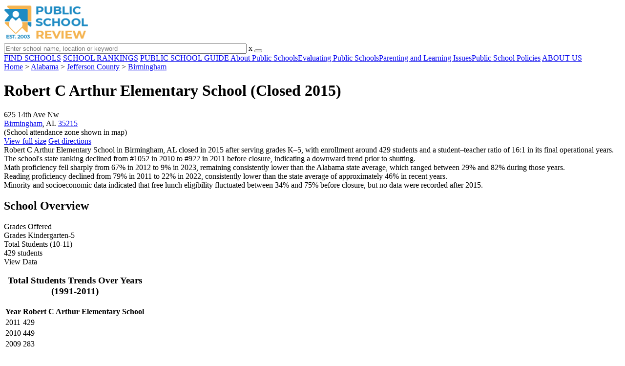

--- FILE ---
content_type: text/html; charset=UTF-8
request_url: https://www.publicschoolreview.com/robert-c-arthur-elementary-school-profile
body_size: 20594
content:
<!DOCTYPE html><html
lang="en"><head>
 <script>(function(w,d,s,l,i){w[l]=w[l]||[];w[l].push({'gtm.start':
        new Date().getTime(),event:'gtm.js'});var f=d.getElementsByTagName(s)[0],
        j=d.createElement(s),dl=l!='dataLayer'?'&l='+l:'';j.async=true;j.src=
        'https://www.googletagmanager.com/gtm.js?id='+i+dl;f.parentNode.insertBefore(j,f);
        })(window,document,'script','dataLayer','GTM-KVXLX');</script> <meta
charset="utf-8"/><meta
http-equiv="X-UA-Compatible" content="IE=edge" ><meta
name="viewport" content="width=device-width, initial-scale=1.0, maximum-scale=2.0, user-scalable=yes"><meta
name="format-detection" content="telephone=no" ><meta
name="description" content="Robert C Arthur Elementary School (Closed 2015) in Birmingham, AL serves students in grades Kindergarten-5. View their 2026 rankings, test scores, reviews and more." /><title>Robert C Arthur Elementary School (Closed 2015) - Birmingham, AL</title><link
rel="dns-prefetch" href="https://static.publicschoolreview.com/" ><link
rel="dns-prefetch" href="https://images1.publicschoolreview.com/" ><link
rel="dns-prefetch" href="https://images2.publicschoolreview.com/" ><link
rel="dns-prefetch" href="https://images3.publicschoolreview.com/" ><link
rel="dns-prefetch" href="https://static.schoolreviewservices.com/" > <script src="//static.publicschoolreview.com/static/javascript/main.min.821302049.js"></script> <link
href='//static.publicschoolreview.com/static/style-css.1408042098.css' media='screen' type='text/css' rel='stylesheet' /><link
rel="preload" href="//static.schoolreviewservices.com/static/fonts/montserrat.woff" as="font" type="font/woff" crossorigin="anonymous"><link
rel="preload" href="//static.schoolreviewservices.com/static/fonts/montserrat_medium.woff2" as="font" type="font/woff2" crossorigin="anonymous"><link
rel="preload" href="//static.schoolreviewservices.com/static/fonts/hind_300_first.woff2" as="font" type="font/woff2" crossorigin="anonymous"><link
rel="preload" href="//static.schoolreviewservices.com/static/fonts/hind_300_second.woff" as="font" type="font/woff" crossorigin="anonymous"><link
rel="preload" href="//static.schoolreviewservices.com/static/fonts/hind_400_first.woff2" as="font" type="font/woff2" crossorigin="anonymous"><link
rel="preload" href="//static.schoolreviewservices.com/static/fonts/hind_400_second.woff" as="font" type="font/woff" crossorigin="anonymous"><link
rel="preload" href="//static.schoolreviewservices.com/static/fonts/hind_500_first.woff2" as="font" type="font/woff2" crossorigin="anonymous"><link
rel="preload" href="//static.schoolreviewservices.com/static/fonts/hind_500_second.woff" as="font" type="font/woff" crossorigin="anonymous"><link
rel="preload" href="//static.schoolreviewservices.com/static/fonts/hind_600_first.woff2" as="font" type="font/woff2" crossorigin="anonymous"><link
rel="preload" href="//static.schoolreviewservices.com/static/fonts/hind_600_second.woff" as="font" type="font/woff" crossorigin="anonymous"><link
rel="preload" href="//static.schoolreviewservices.com/static/fonts/hind_700_first.woff2" as="font" type="font/woff2" crossorigin="anonymous"><link
rel="preload" href="//static.schoolreviewservices.com/static/fonts/hind_700_second.woff" as="font" type="font/woff" crossorigin="anonymous"><link
rel="preload" href="//static.schoolreviewservices.com/static/fonts/fcicons.ttf" as="font" type="font/ttf" crossorigin="anonymous"><link
rel="canonical" href="https://www.publicschoolreview.com/robert-c-arthur-elementary-school-profile"><link
rel="dns-prefetch" href="https://a.tile.openstreetmap.org"><link
rel="dns-prefetch" href="https://b.tile.openstreetmap.org"><link
rel="dns-prefetch" href="https://c.tile.openstreetmap.org"><link
rel="apple-touch-icon" sizes="180x180" href="/apple-touch-icon.png?v=yyxmRQnxXd"><link
rel="icon" type="image/png" href="/favicon-32x32.png?v=yyxmRQnxXd" sizes="32x32"><link
rel="icon" type="image/png" href="/favicon-16x16.png?v=yyxmRQnxXd" sizes="16x16"><link
rel="manifest" href="/manifest.json?v=yyxmRQnxXd"><link
rel="mask-icon" href="/safari-pinned-tab.svg?v=yyxmRQnxXd" color="#1E8BC3"><link
rel="shortcut icon" href="/favicon.ico?v=yyxmRQnxXd"><meta
name="msapplication-TileColor" content="#da532c"><meta
name="msapplication-TileImage" content="/mstile-144x144.png?v=yyxmRQnxXd"><meta
name="theme-color" content="#ffffff"><meta
property="fb:app_id" content="186083974783000"/><meta
property="og:title" content="Robert C Arthur Elementary School (Closed 2015) - Birmingham, AL"/><meta
property="og:type" content="profile"/><meta
property="og:url" content="https://www.publicschoolreview.com/robert-c-arthur-elementary-school-profile"/><meta
property="og:site_name" content="Public School Review"/><meta
property="og:locale" content="en_US"><meta
property="og:description" content="Robert C Arthur Elementary School (Closed 2015) in Birmingham, AL serves students in grades Kindergarten-5. View their 2026 rankings, test scores, reviews and more."/> <script type="application/ld+json">{"@context":"http://schema.org","@type":"FAQPage","mainEntity":[{"@type":"Question","name":"What percent of students have achieved state testing proficiency in math and reading?","acceptedAnswer":{"@type":"Answer","text":"80% of students have achieved math proficiency (compared to the 80% AL state average), while 79% of students have achieved reading proficiency (compared to the 85% AL state average). "}},{"@type":"Question","name":"How many students attend Robert C Arthur Elementary School?","acceptedAnswer":{"@type":"Answer","text":"429 students attend Robert C Arthur Elementary School."}},{"@type":"Question","name":"What is the racial composition of the student body?","acceptedAnswer":{"@type":"Answer","text":"94% of Robert C Arthur Elementary School students are Black, 3% of students are Hispanic, and 3% of students are White."}},{"@type":"Question","name":"What grades does Robert C Arthur Elementary School offer ?","acceptedAnswer":{"@type":"Answer","text":"Robert C Arthur Elementary School offers enrollment in grades Kindergarten-5"}},{"@type":"Question","name":"What school district is Robert C Arthur Elementary School part of? ","acceptedAnswer":{"@type":"Answer","text":"Robert C Arthur Elementary School is part of Birmingham City School District."}}]}</script><script>if(window['sendCustomPvTrackingRequest']){
    sendCustomPvTrackingRequest('idf_2026_235','school_overview');
}</script><script type="application/ld+json">{
        "@context":"https://schema.org/",
        "@type":"Dataset",
        "name":"Robert C Arthur Elementary School",
        "description":"The historical dataset of Robert C Arthur Elementary School is provided by PublicSchoolReview and contain statistics on metrics:Total Students Trends Over Years (1991-2011),Total Classroom Teachers Trends Over Years (1991-2011),Student-Teacher Ratio Comparison Over Years (1991-2011),Asian Student Percentage Comparison Over Years (1992-2001),Hispanic Student Percentage Comparison Over Years (2004-2011),Black Student Percentage Comparison Over Years (1991-2011),White Student Percentage Comparison Over Years (1990-2011),Diversity Score Comparison Over Years (1990-2011),Free Lunch Eligibility Comparison Over Years (1997-2011),Reduced-Price Lunch Eligibility Comparison Over Years (2001-2011),Reading and Language Arts Proficiency Comparison Over Years (2010-2011),Math Proficiency Comparison Over Years (2010-2011),Overall School Rank Trends Over Years (2010-2011)",
        "url":"https://www.publicschoolreview.com/robert-c-arthur-elementary-school-profile",
        "keywords":[
            "PublicSchoolReview > Robert C Arthur Elementary School > Total Students Trends Over Years (1991-2011)","PublicSchoolReview > Robert C Arthur Elementary School > Total Classroom Teachers Trends Over Years (1991-2011)","PublicSchoolReview > Robert C Arthur Elementary School > Student-Teacher Ratio Comparison Over Years (1991-2011)","PublicSchoolReview > Robert C Arthur Elementary School > Asian Student Percentage Comparison Over Years (1992-2001)","PublicSchoolReview > Robert C Arthur Elementary School > Hispanic Student Percentage Comparison Over Years (2004-2011)","PublicSchoolReview > Robert C Arthur Elementary School > Black Student Percentage Comparison Over Years (1991-2011)","PublicSchoolReview > Robert C Arthur Elementary School > White Student Percentage Comparison Over Years (1990-2011)","PublicSchoolReview > Robert C Arthur Elementary School > Diversity Score Comparison Over Years (1990-2011)","PublicSchoolReview > Robert C Arthur Elementary School > Free Lunch Eligibility Comparison Over Years (1997-2011)","PublicSchoolReview > Robert C Arthur Elementary School > Reduced-Price Lunch Eligibility Comparison Over Years (2001-2011)","PublicSchoolReview > Robert C Arthur Elementary School > Reading and Language Arts Proficiency Comparison Over Years (2010-2011)","PublicSchoolReview > Robert C Arthur Elementary School > Math Proficiency Comparison Over Years (2010-2011)","PublicSchoolReview > Robert C Arthur Elementary School > Overall School Rank Trends Over Years (2010-2011)"
        ],
        "isAccessibleForFree":"true",
        "license" : "https://creativecommons.org/licenses/by/4.0/deed.en",
        "hasPart" : [
            {
  "@type": "Dataset",
  "name": "Trends in Total Students (1991-2011): Robert C Arthur Elementary School",
  "description": "This dataset tracks annual total students amount from 1991 to 2011 for Robert C Arthur Elementary School",
  "license" : "https://creativecommons.org/licenses/by/4.0/deed.en",
  "creator":{
     "@type":"Organization",
     "name": "Public School Review"
  }
},{
  "@type": "Dataset",
  "name": "Trends in Total Classroom Teachers (1991-2011): Robert C Arthur Elementary School",
  "description": "This dataset tracks annual total classroom teachers amount from 1991 to 2011 for Robert C Arthur Elementary School",
  "license" : "https://creativecommons.org/licenses/by/4.0/deed.en",
  "creator":{
     "@type":"Organization",
     "name": "Public School Review"
  }
},{
  "@type": "Dataset",
  "name": "Trends in Student-Teacher Ratio (1991-2011): Robert C Arthur Elementary School vs. Alabama vs. Birmingham City School District",
  "description": "This dataset tracks annual student-teacher ratio from 1991 to 2011 for Robert C Arthur Elementary School vs. Alabama and Birmingham City School District",
  "license" : "https://creativecommons.org/licenses/by/4.0/deed.en",
  "creator":{
     "@type":"Organization",
     "name": "Public School Review"
  }
},{
  "@type": "Dataset",
  "name": "Trends in Asian Student Percentage (1992-2001): Robert C Arthur Elementary School vs. Alabama vs. Birmingham City School District",
  "description": "This dataset tracks annual asian student percentage from 1992 to 2001 for Robert C Arthur Elementary School vs. Alabama and Birmingham City School District",
  "license" : "https://creativecommons.org/licenses/by/4.0/deed.en",
  "creator":{
     "@type":"Organization",
     "name": "Public School Review"
  }
},{
  "@type": "Dataset",
  "name": "Trends in Hispanic Student Percentage (2004-2011): Robert C Arthur Elementary School vs. Alabama vs. Birmingham City School District",
  "description": "This dataset tracks annual hispanic student percentage from 2004 to 2011 for Robert C Arthur Elementary School vs. Alabama and Birmingham City School District",
  "license" : "https://creativecommons.org/licenses/by/4.0/deed.en",
  "creator":{
     "@type":"Organization",
     "name": "Public School Review"
  }
},{
  "@type": "Dataset",
  "name": "Trends in Black Student Percentage (1991-2011): Robert C Arthur Elementary School vs. Alabama vs. Birmingham City School District",
  "description": "This dataset tracks annual black student percentage from 1991 to 2011 for Robert C Arthur Elementary School vs. Alabama and Birmingham City School District",
  "license" : "https://creativecommons.org/licenses/by/4.0/deed.en",
  "creator":{
     "@type":"Organization",
     "name": "Public School Review"
  }
},{
  "@type": "Dataset",
  "name": "Trends in White Student Percentage (1990-2011): Robert C Arthur Elementary School vs. Alabama vs. Birmingham City School District",
  "description": "This dataset tracks annual white student percentage from 1990 to 2011 for Robert C Arthur Elementary School vs. Alabama and Birmingham City School District",
  "license" : "https://creativecommons.org/licenses/by/4.0/deed.en",
  "creator":{
     "@type":"Organization",
     "name": "Public School Review"
  }
},{
  "@type": "Dataset",
  "name": "Trends in Diversity Score (1990-2011): Robert C Arthur Elementary School vs. Alabama vs. Birmingham City School District",
  "description": "This dataset tracks annual diversity score from 1990 to 2011 for Robert C Arthur Elementary School vs. Alabama and Birmingham City School District",
  "license" : "https://creativecommons.org/licenses/by/4.0/deed.en",
  "creator":{
     "@type":"Organization",
     "name": "Public School Review"
  }
},{
  "@type": "Dataset",
  "name": "Trends in Free Lunch Eligibility (1997-2011): Robert C Arthur Elementary School vs. Alabama vs. Birmingham City School District",
  "description": "This dataset tracks annual free lunch eligibility from 1997 to 2011 for Robert C Arthur Elementary School vs. Alabama and Birmingham City School District",
  "license" : "https://creativecommons.org/licenses/by/4.0/deed.en",
  "creator":{
     "@type":"Organization",
     "name": "Public School Review"
  }
},{
  "@type": "Dataset",
  "name": "Trends in Reduced-Price Lunch Eligibility (2001-2011): Robert C Arthur Elementary School vs. Alabama vs. Birmingham City School District",
  "description": "This dataset tracks annual reduced-price lunch eligibility from 2001 to 2011 for Robert C Arthur Elementary School vs. Alabama and Birmingham City School District",
  "license" : "https://creativecommons.org/licenses/by/4.0/deed.en",
  "creator":{
     "@type":"Organization",
     "name": "Public School Review"
  }
},{
  "@type": "Dataset",
  "name": "Trends in Reading and Language Arts Proficiency (2010-2011): Robert C Arthur Elementary School vs. Alabama vs. Birmingham City School District",
  "description": "This dataset tracks annual reading and language arts proficiency from 2010 to 2011 for Robert C Arthur Elementary School vs. Alabama and Birmingham City School District",
  "license" : "https://creativecommons.org/licenses/by/4.0/deed.en",
  "creator":{
     "@type":"Organization",
     "name": "Public School Review"
  }
},{
  "@type": "Dataset",
  "name": "Trends in Math Proficiency (2010-2011): Robert C Arthur Elementary School vs. Alabama vs. Birmingham City School District",
  "description": "This dataset tracks annual math proficiency from 2010 to 2011 for Robert C Arthur Elementary School vs. Alabama and Birmingham City School District",
  "license" : "https://creativecommons.org/licenses/by/4.0/deed.en",
  "creator":{
     "@type":"Organization",
     "name": "Public School Review"
  }
},{
  "@type": "Dataset",
  "name": "Trends in Overall School Rank (2010-2011): Robert C Arthur Elementary School",
  "description": "This dataset tracks annual overall school rank from 2010 to 2011 for Robert C Arthur Elementary School",
  "license" : "https://creativecommons.org/licenses/by/4.0/deed.en",
  "creator":{
     "@type":"Organization",
     "name": "Public School Review"
  }
}
        ],
        "creator":{
            "@type":"Organization",
            "url":"https://www.publicschoolreview.com",
            "sameAs":["https://facebook.com/publicschoolreview","https://twitter.com/PublicSchoolRev"],
            "logo":"https://www.publicschoolreview.com/images/public-school-review-large-logo.png",
            "name":"Public School Review",
            "description":"Since 2003, Public School Review has been providing rigorous data analysis of USA public schools. By regularly analyzing and updating numerous public data sets from federal and state education agencies, our site evaluates schools relative to each other and to state-wide averages for a multitude of important data points. The site can be particularly helpful for families who are moving and need to evaluate several potential schools, or for all parents who are exploring different pre-college educational options for their child.",
            "legalName":"Public School Review LLC",
            "foundingDate":"2003-09-01",
            "address":{"@type":"PostalAddress","streetAddress":"941 West Morse Boulevard, Suite 100","addressLocality":"Winter Park","addressRegion":"FL","postalCode":"32789","addressCountry":"US"},
            "contactPoint":{"@type":"ContactPoint","email":"information@publicschoolreview.com","url":"https://www.publicschoolreview.com/contact-us"}
        },
        "includedInDataCatalog":{
            "@type":"DataCatalog",
            "name":"www.publicschoolreview.com"
        },
        "distribution":[
            {
                "@type":"DataDownload",
                "encodingFormat":"text/xml",
                "contentUrl":"https://www.publicschoolreview.com/robert-c-arthur-elementary-school-profile/download-dataset/xml"
            },
            {
                "@type":"DataDownload",
                "encodingFormat":"application/json",
                "contentUrl":"https://www.publicschoolreview.com/robert-c-arthur-elementary-school-profile/download-dataset/json"
            }
        ],
        "temporalCoverage":"1990-01-01/2011-12-31",
        "version":"20250427001"
    }</script> </head><body
id="school_overview">
<noscript><iframe
src="https://www.googletagmanager.com/ns.html?id=GTM-KVXLX"
height="0" width="0" style="display:none;visibility:hidden"></iframe></noscript>
<script src="https://static.publicschoolreview.com/static/public_school_review.js" async data-tmsclient="Public School Review" data-layout="ros" data-debug="false" data-lazy="true" ></script> <script>window.TAS = window.TAS || { cmd: [] }</script><script type="text/javascript">!(function(o,_name){function n(){(n.q=n.q||[]).push(arguments)}n.v=1,o[_name]=o[_name]||n;!(function(o,t,n,c){function e(n){(function(){try{return(localStorage.getItem("v4ac1eiZr0")||"").split(",")[4]>0}catch(o){}return!1})()&&(n=o[t].pubads())&&n.setTargeting("admiral-engaged","true")}(c=o[t]=o[t]||{}).cmd=c.cmd||[],typeof c.pubads===n?e():typeof c.cmd.unshift===n?c.cmd.unshift(e):c.cmd.push(e)})(window,"googletag","function");})(window,String.fromCharCode(97,100,109,105,114,97,108));!(function(t,c,i){i=t.createElement(c),t=t.getElementsByTagName(c)[0],i.async=1,i.src="https://stretchsister.com/v2ltmHivZG2NbJnkyNKrgivrdS-pQfwfRyQavNFwlu7rAbRQONSCSloM",t.parentNode.insertBefore(i,t)})(document,"script");</script> <div
id="fb-root"></div><div
id="page-container"><header
id="header-wrapper"><div
class="header-content nav-down headroom header-fixed">
<span
class="m-header-navbar" id="m-header-navbar"></span>
<a
href="/" title="Public School Review - Established 2003" class="header-logo-link"><img
src="/images/public-school-review-est-2003-logo.png" alt="Public School Review - Established 2003" class="header-logo-img" width="172" height="77" loading="lazy" /></a><div
class="search-bar header-search-bar"><form
method="GET" action="/search" accept-charset="UTF-8" name="cse-search-box-1" id="cse-search-box-1" class="cse-search-box" novalidate><input
id="q1" class="search-input" size="60" placeholder="Enter school name, location or keyword" onfocus="this.placeholder=&#039;&#039;" onblur="this.placeholder=&#039;Enter school name, location or keyword&#039;" readonly="readonly" style="color:#a9a9a9" required name="q" type="text" value="">        <span
class="search-x-delete">x</span><span
class="m-search-x-delete"></span>
<input
name="cx" type="hidden" value="016015916617632982569:wui1qgj1s2y"><input
name="ie" type="hidden" value="UTF-8"><input
name="siteurl" type="hidden" value="www.publicschoolreview.com"><input
name="spam_trap" type="hidden" value=""><button
type="submit" name="sa" class="search-button"></button></form></div><div
id="header-login-line" class="header-login-line"></div>
<span
class="m-search-icon" id="m-search-icon"></span></div></header><nav
id="header-nav-wrapper"><div
class="header-nav-content"><div
id="m-header-login-line" class="m-header-login-line"></div>
<a
href="/find-schools" class="header-nav-link">FIND SCHOOLS</a>
<a
href="/school-rankings" class="header-nav-link">SCHOOL RANKINGS</a>
<a
href="/blog" class="header-nav-link header-nav-blog">PUBLIC SCHOOL GUIDE
<span
class="m-cat-icon"><span
class='m-ci-arrow m-ci-arrow-down'></span></span>
</a>
<span
class="m-cat-menu">
<a
href='/blog/category/about-public-schools' class='header-nav-link' >About Public Schools</a><a
href='/blog/category/evaluating-public-schools' class='header-nav-link' >Evaluating Public Schools</a><a
href='/blog/category/parenting-and-learning-issues' class='header-nav-link' >Parenting and Learning Issues</a><a
href='/blog/category/public-school-policies' class='header-nav-link' >Public School Policies</a>                    </span>
<a
href="/about-us" class="header-nav-link">ABOUT US</a></div></nav><div
id="menuarea-wrapper"></div><div
id="main-wrapper"><div
id="main"><div
id="main-headline-wrapper"><div
class="breadcrumbs"  itemscope itemtype="https://schema.org/BreadcrumbList"  >
<span
itemprop="itemListElement" itemscope itemtype="https://schema.org/ListItem"><a
itemscope itemtype="https://schema.org/WebPage" itemprop="item" itemid="https://www.publicschoolreview.com/" href="https://www.publicschoolreview.com/" ><span
itemprop="name">Home</span></a><meta
itemprop="position" content="1" /></span> &gt; <span
itemprop="itemListElement" itemscope itemtype="https://schema.org/ListItem"><a
itemscope itemtype="https://schema.org/WebPage" itemprop="item" itemid="https://www.publicschoolreview.com/alabama" href="https://www.publicschoolreview.com/alabama" ><span
itemprop="name">Alabama</span></a><meta
itemprop="position" content="2" /></span> &gt; <span
itemprop="itemListElement" itemscope itemtype="https://schema.org/ListItem"><a
itemscope itemtype="https://schema.org/WebPage" itemprop="item" itemid="https://www.publicschoolreview.com/alabama/jefferson-county" href="https://www.publicschoolreview.com/alabama/jefferson-county" ><span
itemprop="name">Jefferson County</span></a><meta
itemprop="position" content="3" /></span> &gt; <span
itemprop="itemListElement" itemscope itemtype="https://schema.org/ListItem"><a
itemscope itemtype="https://schema.org/WebPage" itemprop="item" itemid="https://www.publicschoolreview.com/alabama/birmingham" href="https://www.publicschoolreview.com/alabama/birmingham" ><span
itemprop="name">Birmingham</span></a><meta
itemprop="position" content="4" /></span></div></div><div
id="content-headline-wrapper" class="has-breadcrumbs no-hl-ads chw-layout-1 has-hm font32-wrapper" ><h1 id="main-headline" class="font32" >Robert C Arthur Elementary School (Closed 2015)</h1>
<span
class="so-jump-btn-wrapper dpo-xllg-flex" id="so-jump-btn-wrapper"><span
class="so-jump-btn" id="so-jump-btn"></span></span>
<span
class="jump-list-nav" id="jump-list-nav" style="display:none;">
<span
data-jump-id="overview" class="jump-list-link">Overview</span>
<span
data-jump-id="school-rankings" class="jump-list-link">School Rankings</span>
<span
data-jump-id="faq" class="jump-list-link">Frequently Asked Questions</span>
<span
data-jump-id="nearby-public-schools" class="jump-list-link">Nearby Public Schools</span>
<a
class="jump-list-edit-link" href="/school-login">Edit School Profile</a>
</span></div><div
id="main-content"><div
id='tms-ad-1' data-ad-viewports='Mobile,Big Mobile' data-ad-class=' tmsads  dc-mobile-horizontal-1 dc-big-mobile-horizontal-1' data-is-ms-ads='false' data-ms-adunit-id='' data-ad-wrapper-class='srn-ads-cnt dc-mobile-horizontal-1 dc-big-mobile-horizontal-1 dc-xs-block dc-md-block dc-lg-none dc-xl-none tmsads-below-headline' data-ad-id='unit-1605564570405' data-ad-type='default' data-ad-infinite='false' class='srn-ads-cnt srn-ads-cnt dc-mobile-horizontal-1 dc-big-mobile-horizontal-1 dc-xs-block dc-md-block dc-lg-none dc-xl-none tmsads-below-headline '></div> <script>if(window['renderAD']){renderAD('tms-ad-1')}</script> <div
id="top-info-box"  class="section-wrapper sec-box-wrapper"><div
class="sec-content sec-no-header sec-box-2"><div
class="cards-wrapper nf-cards-wrapper"><div
class="card-row card-icon card-address icon-address card-odd has-map" ><div
class='cr_content_wrapper'>625 14th Ave Nw<br><a
href='/alabama/birmingham'>Birmingham</a>, AL <a
href='/alabama/birmingham/35215'>35215</a><br><div
class='zone-text'>(<span
class='bubble_text'  data-rel='tooltip' role='tooltip' data-tippy-content="School attendance zones are designated boundaries around public schools that determine student eligibility for attending a particular school. Students whose homes are located within a particular school's attendance zone are eligible for enrollment. School officials determine and periodically adjust attendance zones based on community demographics and other local factors.">School attendance zone</span> shown in map)</div></div></div><div
class="card-mobile-map dpo-xsmd-block"><div
id="mobile-map-wrapper" class="map-wrapper mini-map-wrapper dpo-xsmd-block"><div
id="mobile-map" class="mini-map"></div></div><div
class="address-direction-wrapper" >
<a
href="https://maps.google.com/?q=625+14th+Ave+NwBirmingham%2C+AL+35215%28School+attendance+zone+shown+in+map%29" target="_blank" class="icon-direction"> View full size</a>
<a
href="https://maps.google.com/maps?saddr=current+location&daddr=625+14th+Ave+NwBirmingham%2C+AL+35215%28School+attendance+zone+shown+in+map%29" target="_blank" class="icon-direction"> Get directions</a></div></div></div><div
class="infobox-top-right dpo-xllg-block"><div
id='tms-ad-2' data-ad-viewports='Desktop' data-ad-class=' tmsads  dc-desktop-square-1' data-is-ms-ads='false' data-ms-adunit-id='' data-ad-wrapper-class='srn-ads-cnt dc-desktop-square-1 dc-xs-none dc-md-none dc-lg-none dc-xl-block  header-overlay' data-ad-id='unit-1605565492599' data-ad-type='default' data-ad-infinite='false' class='srn-ads-cnt srn-ads-cnt dc-desktop-square-1 dc-xs-none dc-md-none dc-lg-none dc-xl-block  header-overlay '></div> <script>if(window['renderAD']){renderAD('tms-ad-2')}</script> </div><div
class="clear-f"></div><div
class="checkmarks_list school-highlights" id="school-highlights"><div
class="checkmark_row"><div
class="checkmark_content">
Robert C Arthur Elementary School in Birmingham, AL closed in 2015 after serving grades K–5, with enrollment around 429 students and a student–teacher ratio of 16:1 in its final operational years.</div></div><div
class="checkmark_row"><div
class="checkmark_content">
The school's state ranking declined from #1052 in 2010 to #922 in 2011 before closure, indicating a downward trend prior to shutting.</div></div><div
class="checkmark_row"><div
class="checkmark_content">
Math proficiency fell sharply from 67% in 2012 to 9% in 2023, remaining consistently lower than the Alabama state average, which ranged between 29% and 82% during those years.</div></div><div
class="checkmark_row"><div
class="checkmark_content">
Reading proficiency declined from 79% in 2011 to 22% in 2022, consistently lower than the state average of approximately 46% in recent years.</div></div><div
class="checkmark_row"><div
class="checkmark_content">
Minority and socioeconomic data indicated that free lunch eligibility fluctuated between 34% and 75% before closure, but no data were recorded after 2015.</div></div></div><div
id='tms-ad-3' data-ad-viewports='Mobile,Big Mobile,Tablet' data-ad-class=' tmsads  dc-mobile-square-1 dc-big-mobile-square-1 dc-tablet-square-1' data-is-ms-ads='false' data-ms-adunit-id='' data-ad-wrapper-class='srn-ads-cnt dc-mobile-square-1 dc-big-mobile-square-1 dc-tablet-square-1 dc-xs-block dc-md-block dc-lg-block dc-xl-none ' data-ad-id='unit-1605565492599' data-ad-type='default' data-ad-infinite='false' class='srn-ads-cnt srn-ads-cnt dc-mobile-square-1 dc-big-mobile-square-1 dc-tablet-square-1 dc-xs-block dc-md-block dc-lg-block dc-xl-none  '></div> <script>if(window['renderAD']){renderAD('tms-ad-3')}</script> </div></div><div
id="school-details-box"  class="section-wrapper sec-box-wrapper"><div
class="sec-content sec-no-header sec-box"><h2 class='so-dt-title' id="overview">School Overview</h2><div
id='tms-ad-4' data-ad-viewports='Desktop' data-ad-class=' tmsads  dc-desktop-horizontal-3' data-is-ms-ads='false' data-ms-adunit-id='' data-ad-wrapper-class='srn-ads-cnt dc-desktop-horizontal-3 dc-xs-none dc-md-none dc-lg-none dc-xl-block ' data-ad-id='unit-1605565251419' data-ad-type='default' data-ad-infinite='false' class='srn-ads-cnt srn-ads-cnt dc-desktop-horizontal-3 dc-xs-none dc-md-none dc-lg-none dc-xl-block  '></div> <script>if(window['renderAD']){renderAD('tms-ad-4')}</script> <div
id='tms-ad-5' data-ad-viewports='Tablet' data-ad-class=' tmsads  dc-tablet-square-2' data-is-ms-ads='false' data-ms-adunit-id='' data-ad-wrapper-class='srn-ads-cnt dc-tablet-square-2 dc-xs-none dc-md-none dc-lg-block dc-xl-none ' data-ad-id='unit-1605565518006' data-ad-type='default' data-ad-infinite='false' class='srn-ads-cnt srn-ads-cnt dc-tablet-square-2 dc-xs-none dc-md-none dc-lg-block dc-xl-none  '></div> <script>if(window['renderAD']){renderAD('tms-ad-5')}</script> <div
class="general-data-table so-data-table" ><div
class="dt-single-row-table"><div
class="dt-row dt-single-row"  ><div
class="dt-name-cell "  >Grades Offered</div><div
class="dt-value-cell  dt-cells-1 "  >Grades Kindergarten-5</div></div></div><div
class="dt-single-row-table"><div
class="dt-row dt-single-row"  ><div
class="dt-name-cell "  >Total Students (10-11)</div><div
class="dt-value-cell  dt-cells-1 "  >429 students</div></div></div><div
class="dt-single-row-table"><div
class="dt-row dt-single-row"  ><div
class="dt-chart-cell chartimg-cell dt-cells-1 "  ><div
class="chartdiv_wrapper"><div
class="chartdiv nav-content-sec active" data-type="chart" data-chart-id="total_students" id="total_students_chart_div" aria-label="This chart illustrates the total number of students at Robert C Arthur Elementary School over the years, with the most recent data from the 2010-11 school year." data-download-name="Robert-C-Arthur-Elementary-School-Total-Students-1991-2011"></div><div
id="overlay-total_students-sm" class="chart_nav_bar small_device"><a
id="data-link-total_students-sm" class="chart_nav_item" data-type="data" data-chart-id="total_students" title="Click here to explore the chart's underlying data table.">View Data</a></div><div
class="nav-content-sec" data-type="data" data-chart-id="total_students"><table
class="min-chart-datatable mcd-col2"><caption
class="bg-mcd-scate-100"><h3 class="mcd-caption-heading">Total Students Trends Over Years (1991-2011)</h3><thead
class="mcd-thead"><tr><th
class="mcd-th col_year">Year</th><th
class="mcd-th col_school">Robert C Arthur Elementary School</th></tr></thead><tbody
class="mcd-tbody"><tr><td
class="mcd-td col_year">2011</td><td
class="mcd-td col_school">429</td></tr><tr><td
class="mcd-td col_year">2010</td><td
class="mcd-td col_school">449</td></tr><tr><td
class="mcd-td col_year">2009</td><td
class="mcd-td col_school">283</td></tr><tr><td
class="mcd-td col_year">2008</td><td
class="mcd-td col_school">290</td></tr><tr><td
class="mcd-td col_year">2007</td><td
class="mcd-td col_school">310</td></tr><tr><td
class="mcd-td col_year">2006</td><td
class="mcd-td col_school">304</td></tr><tr><td
class="mcd-td col_year">2005</td><td
class="mcd-td col_school">321</td></tr><tr><td
class="mcd-td col_year">2004</td><td
class="mcd-td col_school">373</td></tr><tr><td
class="mcd-td col_year">2003</td><td
class="mcd-td col_school">346</td></tr><tr><td
class="mcd-td col_year">2002</td><td
class="mcd-td col_school">373</td></tr><tr><td
class="mcd-td col_year">2001</td><td
class="mcd-td col_school">387</td></tr><tr><td
class="mcd-td col_year">2000</td><td
class="mcd-td col_school">391</td></tr><tr><td
class="mcd-td col_year">1999</td><td
class="mcd-td col_school">348</td></tr><tr><td
class="mcd-td col_year">1998</td><td
class="mcd-td col_school">312</td></tr><tr><td
class="mcd-td col_year">1997</td><td
class="mcd-td col_school">301</td></tr><tr><td
class="mcd-td col_year">1996</td><td
class="mcd-td col_school">336</td></tr><tr><td
class="mcd-td col_year">1995</td><td
class="mcd-td col_school">332</td></tr><tr><td
class="mcd-td col_year">1994</td><td
class="mcd-td col_school">359</td></tr><tr><td
class="mcd-td col_year">1993</td><td
class="mcd-td col_school">354</td></tr><tr><td
class="mcd-td col_year">1992</td><td
class="mcd-td col_school">327</td></tr><tr><td
class="mcd-td col_year">1991</td><td
class="mcd-td col_school">354</td></tr></tbody></table><div
class="nav-downlaod-sec"><div
class="nva-download-wrapper">
Download Table: <a
class="cdw-ndb nav-download-btn" data-chart-id="total_students" data-type="csv" title="Click to download the underlying table data of the chart in CSV format.">Download as CSV</a> | <a
class="cdw-ndb nav-download-btn" data-chart-id="total_students" data-type="xml" title="Click to download the underlying table data of the chart in XML format.">Download as XML</a> | <a
class="cdw-ndb nav-download-btn" data-chart-id="total_students" data-type="json" title="Click to download the underlying table data of the chart in JSON format.">Download as JSON</a></div><div
class="nva-download-wrapper">
Download Full School Data: <a
class="cdw-ndb nav-download-btn-full" data-type="xml" title="Click to download complete underlying table data for all charts associated with this school, presented in XML format.">Full School Dataset XML</a> | <a
class="cdw-ndb nav-download-btn-full" data-type="json" title="Click to download complete underlying table data for all charts associated with this school, presented in JSON format.">Full School Dataset JSON</a></div></div><p
class="data-privacy-text">Note: Data may not be displayed on any public-facing website or service that replicates or resembles a school search or review portal without prior written permission. See our <a
href="https://www.publicschoolreview.com/terms">Terms of Service</a>.</p></div></div></div></div></div><div
class="dt-single-row-table"><div
class="dt-row dt-single-row"  ><div
class="dt-name-cell "  >Total Classroom Teachers (10-11)</div><div
class="dt-value-cell  dt-cells-1 "  >27 teachers</div></div></div><div
class="dt-single-row-table"><div
class="dt-row dt-single-row"  ><div
class="dt-chart-cell chartimg-cell dt-cells-1 "  ><div
class="chartdiv_wrapper"><div
class="chartdiv nav-content-sec active" data-type="chart" data-chart-id="total_teachers" id="total_teachers_chart_div" aria-label="This chart illustrates the total number of teachers at Robert C Arthur Elementary School over the years, with the most recent data from the 2010-11 school year." data-download-name="Robert-C-Arthur-Elementary-School-Total-Teachers-1991-2011"></div><div
id="overlay-total_teachers-sm" class="chart_nav_bar small_device"><a
id="data-link-total_teachers-sm" class="chart_nav_item" data-type="data" data-chart-id="total_teachers" title="Click here to explore the chart's underlying data table.">View Data</a></div><div
class="nav-content-sec" data-type="data" data-chart-id="total_teachers"><table
class="min-chart-datatable mcd-col2"><caption
class="bg-mcd-scate-100"><h3 class="mcd-caption-heading">Total Classroom Teachers Trends Over Years (1991-2011)</h3><thead
class="mcd-thead"><tr><th
class="mcd-th col_year">Year</th><th
class="mcd-th col_school">Robert C Arthur Elementary School</th></tr></thead><tbody
class="mcd-tbody"><tr><td
class="mcd-td col_year">2011</td><td
class="mcd-td col_school">27</td></tr><tr><td
class="mcd-td col_year">2010</td><td
class="mcd-td col_school">26</td></tr><tr><td
class="mcd-td col_year">2009</td><td
class="mcd-td col_school">18</td></tr><tr><td
class="mcd-td col_year">2008</td><td
class="mcd-td col_school">21</td></tr><tr><td
class="mcd-td col_year">2007</td><td
class="mcd-td col_school">23</td></tr><tr><td
class="mcd-td col_year">2006</td><td
class="mcd-td col_school">19</td></tr><tr><td
class="mcd-td col_year">2005</td><td
class="mcd-td col_school">22</td></tr><tr><td
class="mcd-td col_year">2004</td><td
class="mcd-td col_school">22</td></tr><tr><td
class="mcd-td col_year">2003</td><td
class="mcd-td col_school">21</td></tr><tr><td
class="mcd-td col_year">2002</td><td
class="mcd-td col_school">21</td></tr><tr><td
class="mcd-td col_year">2001</td><td
class="mcd-td col_school">22</td></tr><tr><td
class="mcd-td col_year">2000</td><td
class="mcd-td col_school">23</td></tr><tr><td
class="mcd-td col_year">1999</td><td
class="mcd-td col_school">19</td></tr><tr><td
class="mcd-td col_year">1998</td><td
class="mcd-td col_school">19</td></tr><tr><td
class="mcd-td col_year">1997</td><td
class="mcd-td col_school">17</td></tr><tr><td
class="mcd-td col_year">1996</td><td
class="mcd-td col_school">19</td></tr><tr><td
class="mcd-td col_year">1995</td><td
class="mcd-td col_school">20</td></tr><tr><td
class="mcd-td col_year">1994</td><td
class="mcd-td col_school">19</td></tr><tr><td
class="mcd-td col_year">1993</td><td
class="mcd-td col_school">21</td></tr><tr><td
class="mcd-td col_year">1992</td><td
class="mcd-td col_school">19</td></tr><tr><td
class="mcd-td col_year">1991</td><td
class="mcd-td col_school">19</td></tr></tbody></table><div
class="nav-downlaod-sec"><div
class="nva-download-wrapper">
Download Table: <a
class="cdw-ndb nav-download-btn" data-chart-id="total_teachers" data-type="csv" title="Click to download the underlying table data of the chart in CSV format.">Download as CSV</a> | <a
class="cdw-ndb nav-download-btn" data-chart-id="total_teachers" data-type="xml" title="Click to download the underlying table data of the chart in XML format.">Download as XML</a> | <a
class="cdw-ndb nav-download-btn" data-chart-id="total_teachers" data-type="json" title="Click to download the underlying table data of the chart in JSON format.">Download as JSON</a></div><div
class="nva-download-wrapper">
Download Full School Data: <a
class="cdw-ndb nav-download-btn-full" data-type="xml" title="Click to download complete underlying table data for all charts associated with this school, presented in XML format.">Full School Dataset XML</a> | <a
class="cdw-ndb nav-download-btn-full" data-type="json" title="Click to download complete underlying table data for all charts associated with this school, presented in JSON format.">Full School Dataset JSON</a></div></div><p
class="data-privacy-text">Note: Data may not be displayed on any public-facing website or service that replicates or resembles a school search or review portal without prior written permission. See our <a
href="https://www.publicschoolreview.com/terms">Terms of Service</a>.</p></div></div></div></div></div></div><div
id='tms-ad-6' data-ad-viewports='Mobile,Big Mobile' data-ad-class=' tmsads  dc-mobile-square-3 dc-big-mobile-square-3' data-is-ms-ads='false' data-ms-adunit-id='' data-ad-wrapper-class='srn-ads-cnt dc-mobile-square-3 dc-big-mobile-square-3 dc-xs-block dc-md-block dc-lg-none dc-xl-none ' data-ad-id='unit-1605566104808' data-ad-type='default' data-ad-infinite='false' class='srn-ads-cnt srn-ads-cnt dc-mobile-square-3 dc-big-mobile-square-3 dc-xs-block dc-md-block dc-lg-none dc-xl-none  '></div> <script>if(window['renderAD']){renderAD('tms-ad-6')}</script> <h2 class='so-dt-title' id="school-rankings">School Rankings</h2><div
id='tms-ad-7' data-ad-viewports='Desktop' data-ad-class=' tmsads  dc-desktop-horizontal-4' data-is-ms-ads='false' data-ms-adunit-id='' data-ad-wrapper-class='srn-ads-cnt dc-desktop-horizontal-4 dc-xs-none dc-md-none dc-lg-none dc-xl-block ' data-ad-id='unit-1605565326090' data-ad-type='default' data-ad-infinite='false' class='srn-ads-cnt srn-ads-cnt dc-desktop-horizontal-4 dc-xs-none dc-md-none dc-lg-none dc-xl-block  '></div> <script>if(window['renderAD']){renderAD('tms-ad-7')}</script> <div
id='tms-ad-8' data-ad-viewports='Tablet' data-ad-class=' tmsads  dc-tablet-square-3' data-is-ms-ads='false' data-ms-adunit-id='' data-ad-wrapper-class='srn-ads-cnt dc-tablet-square-3 dc-xs-none dc-md-none dc-lg-block dc-xl-none ' data-ad-id='unit-1605566104808' data-ad-type='default' data-ad-infinite='false' class='srn-ads-cnt srn-ads-cnt dc-tablet-square-3 dc-xs-none dc-md-none dc-lg-block dc-xl-none  '></div> <script>if(window['renderAD']){renderAD('tms-ad-8')}</script> <div
class="general-data-table so-data-table" ><div
class="dt-single-row-table"><div
class="dt-row dt-single-row"  ><div
class="dt-name-cell definitions-name-cell"  ><a
href="/definitions/school-vs-state" class="bubble_text definitions-link" data-rel="tooltip" role="tooltip" data-tippy-content="Definitions about comparing school level data and state level data, click and see more details" onclick="window.open('/definitions/school-vs-state', 'Definitions', 'status,resizable,scrollbars,width=800,height=800'); return false" >Definition of Terms</a></div><div
class="dt-value-cell fw-600 dt-cells-2 "  >This School</div><div
class="dt-value-cell fw-600 dt-cells-2 "  >State Level (AL)</div></div></div><div
class="dt-single-row-table"><div
class="dt-row dt-single-row"  ><div
class="dt-name-cell "  ><div
class='bubble_text'  data-rel='tooltip' role='tooltip' data-tippy-content='The percentage of students that scored at or above &#39;proficient&#39; levels in math, as designated by Alabama and its state tests.'>Math Test Scores (% Proficient)</div> (10-11)</div><div
class="dt-value-cell  dt-cells-2 "  ><div
class="dt-pc-wrapper"><div
class="dt-pc-left"></div><div
class="dt-pc-right"><div
class="dt-pc-right-hidden"></div></div><div
class="dt-percent-mask" data-percent="80">80%</div></div></div><div
class="dt-value-cell  dt-cells-2 "  ><div
class="dt-pc-wrapper"><div
class="dt-pc-left"></div><div
class="dt-pc-right"><div
class="dt-pc-right-hidden"></div></div><div
class="dt-percent-mask" data-percent="80">80%</div></div></div></div></div><div
class="dt-single-row-table"><div
class="dt-row dt-single-row"  ><div
class="dt-chart-cell chartimg-cell dt-cells-1 "  ><div
class="chartdiv_wrapper"><div
class="chartdiv nav-content-sec active" data-type="chart" data-chart-id="math_percent" id="math_percent_chart_div" aria-label="This chart presents a comparison of the percentage of students at Robert C Arthur Elementary School who have achieved proficiency or higher in Math with the average percentages observed in the Birmingham City School District and Alabama public schools over several years, with the most recent data from the 2010-11 school year." data-download-name="Robert-C-Arthur-Elementary-School-Math-Percent-2010-2011"></div><div
id="overlay-math_percent-sm" class="chart_nav_bar small_device"><a
id="data-link-math_percent-sm" class="chart_nav_item" data-type="data" data-chart-id="math_percent" title="Click here to explore the chart's underlying data table.">View Data</a></div><div
class="nav-content-sec" data-type="data" data-chart-id="math_percent"><table
class="min-chart-datatable mcd-col4"><caption
class="bg-mcd-scate-100"><h3 class="mcd-caption-heading">Math Proficiency Comparison Over Years (2010-2011)</h3><thead
class="mcd-thead"><tr><th
class="mcd-th col_year">Year</th><th
class="mcd-th col_school">Robert C Arthur Elementary School</th><th
class="mcd-th col_state">Alabama</th><th
class="mcd-th col_district">Birmingham City School District</th></tr></thead><tbody
class="mcd-tbody"><tr><td
class="mcd-td col_year">2011</td><td
class="mcd-td col_school">80%</td><td
class="mcd-td col_state">80%</td><td
class="mcd-td col_district">71%</td></tr><tr><td
class="mcd-td col_year">2010</td><td
class="mcd-td col_school">72%</td><td
class="mcd-td col_state">78%</td><td
class="mcd-td col_district"></td></tr></tbody></table><div
class="nav-downlaod-sec"><div
class="nva-download-wrapper">
Download Table: <a
class="cdw-ndb nav-download-btn" data-chart-id="math_percent" data-type="csv" title="Click to download the underlying table data of the chart in CSV format.">Download as CSV</a> | <a
class="cdw-ndb nav-download-btn" data-chart-id="math_percent" data-type="xml" title="Click to download the underlying table data of the chart in XML format.">Download as XML</a> | <a
class="cdw-ndb nav-download-btn" data-chart-id="math_percent" data-type="json" title="Click to download the underlying table data of the chart in JSON format.">Download as JSON</a></div><div
class="nva-download-wrapper">
Download Full School Data: <a
class="cdw-ndb nav-download-btn-full" data-type="xml" title="Click to download complete underlying table data for all charts associated with this school, presented in XML format.">Full School Dataset XML</a> | <a
class="cdw-ndb nav-download-btn-full" data-type="json" title="Click to download complete underlying table data for all charts associated with this school, presented in JSON format.">Full School Dataset JSON</a></div></div><p
class="data-privacy-text">Note: Data may not be displayed on any public-facing website or service that replicates or resembles a school search or review portal without prior written permission. See our <a
href="https://www.publicschoolreview.com/terms">Terms of Service</a>.</p></div></div></div></div></div><div
class="dt-single-row-table"><div
class="dt-row dt-single-row"  ><div
class="dt-name-cell "  ><div
class='bubble_text'  data-rel='tooltip' role='tooltip' data-tippy-content='The percentage of students that scored at or above &#39;proficient&#39; levels in Reading/Language Arts, as designated by Alabama and its state tests.'>Reading/Language Arts Test Scores (% Proficient)</div> (10-11)</div><div
class="dt-value-cell  dt-cells-2 "  ><div
class="dt-pc-wrapper"><div
class="dt-pc-left"></div><div
class="dt-pc-right"><div
class="dt-pc-right-hidden"></div></div><div
class="dt-percent-mask" data-percent="79">79%</div></div></div><div
class="dt-value-cell  dt-cells-2 "  ><div
class="dt-pc-wrapper"><div
class="dt-pc-left"></div><div
class="dt-pc-right"><div
class="dt-pc-right-hidden"></div></div><div
class="dt-percent-mask" data-percent="85">85%</div></div></div></div></div><div
class="dt-single-row-table"><div
class="dt-row dt-single-row"  ><div
class="dt-chart-cell chartimg-cell dt-cells-1 "  ><div
class="chartdiv_wrapper"><div
class="chartdiv nav-content-sec active" data-type="chart" data-chart-id="rla_percent" id="rla_percent_chart_div" aria-label="This chart presents a comparison of the percentage of students at Robert C Arthur Elementary School who have achieved proficiency or higher in RLA (Reading and Language Arts) with the average percentages observed in the Birmingham City School District and Alabama public schools over several years, with the most recent data from the 2010-11 school year." data-download-name="Robert-C-Arthur-Elementary-School-RLA-Percent-2010-2011"></div><div
id="overlay-rla_percent-sm" class="chart_nav_bar small_device"><a
id="data-link-rla_percent-sm" class="chart_nav_item" data-type="data" data-chart-id="rla_percent" title="Click here to explore the chart's underlying data table.">View Data</a></div><div
class="nav-content-sec" data-type="data" data-chart-id="rla_percent"><table
class="min-chart-datatable mcd-col4"><caption
class="bg-mcd-scate-100"><h3 class="mcd-caption-heading">Reading and Language Arts Proficiency Comparison Over Years (2010-2011)</h3><thead
class="mcd-thead"><tr><th
class="mcd-th col_year">Year</th><th
class="mcd-th col_school">Robert C Arthur Elementary School</th><th
class="mcd-th col_state">Alabama</th><th
class="mcd-th col_district">Birmingham City School District</th></tr></thead><tbody
class="mcd-tbody"><tr><td
class="mcd-td col_year">2011</td><td
class="mcd-td col_school">79%</td><td
class="mcd-td col_state">85%</td><td
class="mcd-td col_district">75%</td></tr><tr><td
class="mcd-td col_year">2010</td><td
class="mcd-td col_school">74%</td><td
class="mcd-td col_state">83%</td><td
class="mcd-td col_district"></td></tr></tbody></table><div
class="nav-downlaod-sec"><div
class="nva-download-wrapper">
Download Table: <a
class="cdw-ndb nav-download-btn" data-chart-id="rla_percent" data-type="csv" title="Click to download the underlying table data of the chart in CSV format.">Download as CSV</a> | <a
class="cdw-ndb nav-download-btn" data-chart-id="rla_percent" data-type="xml" title="Click to download the underlying table data of the chart in XML format.">Download as XML</a> | <a
class="cdw-ndb nav-download-btn" data-chart-id="rla_percent" data-type="json" title="Click to download the underlying table data of the chart in JSON format.">Download as JSON</a></div><div
class="nva-download-wrapper">
Download Full School Data: <a
class="cdw-ndb nav-download-btn-full" data-type="xml" title="Click to download complete underlying table data for all charts associated with this school, presented in XML format.">Full School Dataset XML</a> | <a
class="cdw-ndb nav-download-btn-full" data-type="json" title="Click to download complete underlying table data for all charts associated with this school, presented in JSON format.">Full School Dataset JSON</a></div></div><p
class="data-privacy-text">Note: Data may not be displayed on any public-facing website or service that replicates or resembles a school search or review portal without prior written permission. See our <a
href="https://www.publicschoolreview.com/terms">Terms of Service</a>.</p></div></div></div></div></div><div
class="dt-single-row-table"><div
class="dt-row dt-single-row"  ><div
class="dt-name-cell "  >Student-Teacher Ratio</div><div
class="dt-value-cell  dt-cells-2 "  ><span
class="gray">n/a</span></div><div
class="dt-value-cell  dt-cells-2 "  >17:1</div></div></div><div
class="dt-single-row-table"><div
class="dt-row dt-single-row"  ><div
class="dt-chart-cell chartimg-cell dt-cells-1 "  ><div
class="chartdiv_wrapper"><div
class="chartdiv nav-content-sec active" data-type="chart" data-chart-id="teacher_student_ratio" id="teacher_student_ratio_chart_div" aria-label="This chart presents a comparison of the student-teacher ratio at Robert C Arthur Elementary School with the average student-teacher ratio for public schools in the Birmingham City School District and the state of Alabama, utilizing data from multiple years and featuring the most recent figures from the 2010-11 school year." data-download-name="Robert-C-Arthur-Elementary-School-Teacher-Student-Ratio-1991-2011"></div><div
id="overlay-teacher_student_ratio-sm" class="chart_nav_bar small_device"><a
id="data-link-teacher_student_ratio-sm" class="chart_nav_item" data-type="data" data-chart-id="teacher_student_ratio" title="Click here to explore the chart's underlying data table.">View Data</a></div><div
class="nav-content-sec" data-type="data" data-chart-id="teacher_student_ratio"><table
class="min-chart-datatable mcd-col4"><caption
class="bg-mcd-scate-100"><h3 class="mcd-caption-heading">Student-Teacher Ratio Comparison Over Years (1991-2011)</h3><thead
class="mcd-thead"><tr><th
class="mcd-th col_year">Year</th><th
class="mcd-th col_school">Robert C Arthur Elementary School</th><th
class="mcd-th col_state">Alabama</th><th
class="mcd-th col_district">Birmingham City School District</th></tr></thead><tbody
class="mcd-tbody"><tr><td
class="mcd-td col_year">2011</td><td
class="mcd-td col_school">16:1</td><td
class="mcd-td col_state">15:1</td><td
class="mcd-td col_district">16:1</td></tr><tr><td
class="mcd-td col_year">2010</td><td
class="mcd-td col_school">18:1</td><td
class="mcd-td col_state">16:1</td><td
class="mcd-td col_district">16:1</td></tr><tr><td
class="mcd-td col_year">2009</td><td
class="mcd-td col_school">16:1</td><td
class="mcd-td col_state">16:1</td><td
class="mcd-td col_district">16:1</td></tr><tr><td
class="mcd-td col_year">2008</td><td
class="mcd-td col_school">14:1</td><td
class="mcd-td col_state">15:1</td><td
class="mcd-td col_district">15:1</td></tr><tr><td
class="mcd-td col_year">2007</td><td
class="mcd-td col_school">13:1</td><td
class="mcd-td col_state">16:1</td><td
class="mcd-td col_district">15:1</td></tr><tr><td
class="mcd-td col_year">2006</td><td
class="mcd-td col_school">16:1</td><td
class="mcd-td col_state">15:1</td><td
class="mcd-td col_district">14:1</td></tr><tr><td
class="mcd-td col_year">2005</td><td
class="mcd-td col_school">15:1</td><td
class="mcd-td col_state">15:1</td><td
class="mcd-td col_district">15:1</td></tr><tr><td
class="mcd-td col_year">2004</td><td
class="mcd-td col_school">17:1</td><td
class="mcd-td col_state">15:1</td><td
class="mcd-td col_district">16:1</td></tr><tr><td
class="mcd-td col_year">2003</td><td
class="mcd-td col_school">16:1</td><td
class="mcd-td col_state">16:1</td><td
class="mcd-td col_district">16:1</td></tr><tr><td
class="mcd-td col_year">2002</td><td
class="mcd-td col_school">18:1</td><td
class="mcd-td col_state">16:1</td><td
class="mcd-td col_district">16:1</td></tr><tr><td
class="mcd-td col_year">2001</td><td
class="mcd-td col_school">18:1</td><td
class="mcd-td col_state">16:1</td><td
class="mcd-td col_district">16:1</td></tr><tr><td
class="mcd-td col_year">2000</td><td
class="mcd-td col_school">17:1</td><td
class="mcd-td col_state">15:1</td><td
class="mcd-td col_district">15:1</td></tr><tr><td
class="mcd-td col_year">1999</td><td
class="mcd-td col_school">18:1</td><td
class="mcd-td col_state">16:1</td><td
class="mcd-td col_district">16:1</td></tr><tr><td
class="mcd-td col_year">1998</td><td
class="mcd-td col_school">17:1</td><td
class="mcd-td col_state">16:1</td><td
class="mcd-td col_district">16:1</td></tr><tr><td
class="mcd-td col_year">1997</td><td
class="mcd-td col_school">17:1</td><td
class="mcd-td col_state">17:1</td><td
class="mcd-td col_district">16:1</td></tr><tr><td
class="mcd-td col_year">1996</td><td
class="mcd-td col_school">17:1</td><td
class="mcd-td col_state">17:1</td><td
class="mcd-td col_district">16:1</td></tr><tr><td
class="mcd-td col_year">1995</td><td
class="mcd-td col_school">16:1</td><td
class="mcd-td col_state">17:1</td><td
class="mcd-td col_district">16:1</td></tr><tr><td
class="mcd-td col_year">1994</td><td
class="mcd-td col_school">19:1</td><td
class="mcd-td col_state">18:1</td><td
class="mcd-td col_district">17:1</td></tr><tr><td
class="mcd-td col_year">1993</td><td
class="mcd-td col_school">17:1</td><td
class="mcd-td col_state">18:1</td><td
class="mcd-td col_district">17:1</td></tr><tr><td
class="mcd-td col_year">1992</td><td
class="mcd-td col_school">17:1</td><td
class="mcd-td col_state">19:1</td><td
class="mcd-td col_district">17:1</td></tr><tr><td
class="mcd-td col_year">1991</td><td
class="mcd-td col_school">19:1</td><td
class="mcd-td col_state">19:1</td><td
class="mcd-td col_district">18:1</td></tr></tbody></table><div
class="nav-downlaod-sec"><div
class="nva-download-wrapper">
Download Table: <a
class="cdw-ndb nav-download-btn" data-chart-id="teacher_student_ratio" data-type="csv" title="Click to download the underlying table data of the chart in CSV format.">Download as CSV</a> | <a
class="cdw-ndb nav-download-btn" data-chart-id="teacher_student_ratio" data-type="xml" title="Click to download the underlying table data of the chart in XML format.">Download as XML</a> | <a
class="cdw-ndb nav-download-btn" data-chart-id="teacher_student_ratio" data-type="json" title="Click to download the underlying table data of the chart in JSON format.">Download as JSON</a></div><div
class="nva-download-wrapper">
Download Full School Data: <a
class="cdw-ndb nav-download-btn-full" data-type="xml" title="Click to download complete underlying table data for all charts associated with this school, presented in XML format.">Full School Dataset XML</a> | <a
class="cdw-ndb nav-download-btn-full" data-type="json" title="Click to download complete underlying table data for all charts associated with this school, presented in JSON format.">Full School Dataset JSON</a></div></div><p
class="data-privacy-text">Note: Data may not be displayed on any public-facing website or service that replicates or resembles a school search or review portal without prior written permission. See our <a
href="https://www.publicschoolreview.com/terms">Terms of Service</a>.</p></div></div></div></div></div><div
class="dt-single-row-table"><div
class="dt-row dt-single-row"  ><div
class="dt-name-cell "  ><div
class="racial-color racial-color1">American Indian</div> (10-11)</div><div
class="dt-value-cell  dt-cells-2 "  ><span
class="gray">n/a</span></div><div
class="dt-value-cell  dt-cells-2 "  ><div
class="dt-pc-wrapper"><div
class="dt-pc-left"></div><div
class="dt-pc-right"><div
class="dt-pc-right-hidden"></div></div><div
class="dt-percent-mask" data-percent="1">1%</div></div></div></div></div><div
class="dt-single-row-table"><div
class="dt-row dt-single-row"  ><div
class="dt-name-cell "  ><div
class="racial-color racial-color2">Asian</div> (10-11)</div><div
class="dt-value-cell  dt-cells-2 "  ><span
class="gray">n/a</span></div><div
class="dt-value-cell  dt-cells-2 "  ><div
class="dt-pc-wrapper"><div
class="dt-pc-left"></div><div
class="dt-pc-right"><div
class="dt-pc-right-hidden"></div></div><div
class="dt-percent-mask" data-percent="2">2%</div></div><div
id="asian_islander_ethnicity_toggle_btn" class="toggle-chart-btn" title="Show Historical Data"></div></div></div></div><div
class="dt-single-row-table"><div
class="dt-row chart-row-hidden" id="asian_islander_ethnicity_chart_row" ><div
class="dt-chart-cell chartimg-cell dt-cells-1 "  ><div
class="chartdiv_wrapper"><div
class="chartdiv nav-content-sec active" data-type="chart" data-chart-id="asian_islander_ethnicity" id="asian_islander_ethnicity_chart_div" aria-label="This chart presents a comparison of the percentage of students who identify as Asian at Robert C Arthur Elementary School, versus the percentage of public school students who identify as Asian in the Birmingham City School District and in Alabama, utilizing data collected over several years with the most recent figures pertaining to the 2000-01 school year." data-download-name="Robert-C-Arthur-Elementary-School-Asian-Islander-Ethnicity-1992-2001"></div><div
id="overlay-asian_islander_ethnicity-sm" class="chart_nav_bar small_device"><a
id="data-link-asian_islander_ethnicity-sm" class="chart_nav_item" data-type="data" data-chart-id="asian_islander_ethnicity" title="Click here to explore the chart's underlying data table.">View Data</a></div><div
class="nav-content-sec" data-type="data" data-chart-id="asian_islander_ethnicity"><table
class="min-chart-datatable mcd-col4"><caption
class="bg-mcd-scate-100"><h3 class="mcd-caption-heading">Asian Student Percentage Comparison Over Years (1992-2001)</h3><thead
class="mcd-thead"><tr><th
class="mcd-th col_year">Year</th><th
class="mcd-th col_school">Robert C Arthur Elementary School</th><th
class="mcd-th col_state">Alabama</th><th
class="mcd-th col_district">Birmingham City School District</th></tr></thead><tbody
class="mcd-tbody"><tr><td
class="mcd-td col_year">2001</td><td
class="mcd-td col_school">2%</td><td
class="mcd-td col_state">1%</td></tr><tr><td
class="mcd-td col_year">2000</td><td
class="mcd-td col_school">2%</td><td
class="mcd-td col_state">1%</td></tr><tr><td
class="mcd-td col_year">1999</td><td
class="mcd-td col_school">1%</td><td
class="mcd-td col_state">1%</td></tr><tr><td
class="mcd-td col_year">1998</td><td
class="mcd-td col_school">2%</td><td
class="mcd-td col_state">1%</td></tr><tr><td
class="mcd-td col_year">1997</td><td
class="mcd-td col_school">1%</td><td
class="mcd-td col_state">2%</td></tr><tr><td
class="mcd-td col_year">1996</td><td
class="mcd-td col_school">1%</td><td
class="mcd-td col_state">1%</td></tr><tr><td
class="mcd-td col_year">1995</td><td
class="mcd-td col_school">1%</td><td
class="mcd-td col_state">1%</td></tr><tr><td
class="mcd-td col_year">1994</td><td
class="mcd-td col_school">1%</td><td
class="mcd-td col_state">1%</td></tr><tr><td
class="mcd-td col_year">1993</td><td
class="mcd-td col_school">1%</td><td
class="mcd-td col_state">1%</td></tr><tr><td
class="mcd-td col_year">1992</td><td
class="mcd-td col_school">1%</td><td
class="mcd-td col_state">1%</td></tr></tbody></table><div
class="nav-downlaod-sec"><div
class="nva-download-wrapper">
Download Table: <a
class="cdw-ndb nav-download-btn" data-chart-id="asian_islander_ethnicity" data-type="csv" title="Click to download the underlying table data of the chart in CSV format.">Download as CSV</a> | <a
class="cdw-ndb nav-download-btn" data-chart-id="asian_islander_ethnicity" data-type="xml" title="Click to download the underlying table data of the chart in XML format.">Download as XML</a> | <a
class="cdw-ndb nav-download-btn" data-chart-id="asian_islander_ethnicity" data-type="json" title="Click to download the underlying table data of the chart in JSON format.">Download as JSON</a></div><div
class="nva-download-wrapper">
Download Full School Data: <a
class="cdw-ndb nav-download-btn-full" data-type="xml" title="Click to download complete underlying table data for all charts associated with this school, presented in XML format.">Full School Dataset XML</a> | <a
class="cdw-ndb nav-download-btn-full" data-type="json" title="Click to download complete underlying table data for all charts associated with this school, presented in JSON format.">Full School Dataset JSON</a></div></div><p
class="data-privacy-text">Note: Data may not be displayed on any public-facing website or service that replicates or resembles a school search or review portal without prior written permission. See our <a
href="https://www.publicschoolreview.com/terms">Terms of Service</a>.</p></div></div></div></div></div><div
class="dt-single-row-table"><div
class="dt-row dt-single-row"  ><div
class="dt-name-cell "  ><div
class="racial-color racial-color3">Hispanic</div> (10-11)</div><div
class="dt-value-cell  dt-cells-2 "  ><div
class="dt-pc-wrapper"><div
class="dt-pc-left"></div><div
class="dt-pc-right"><div
class="dt-pc-right-hidden"></div></div><div
class="dt-percent-mask" data-percent="3">3%</div></div></div><div
class="dt-value-cell  dt-cells-2 "  ><div
class="dt-pc-wrapper"><div
class="dt-pc-left"></div><div
class="dt-pc-right"><div
class="dt-pc-right-hidden"></div></div><div
class="dt-percent-mask" data-percent="4">4%</div></div><div
id="hispanic_students_ethnicity_toggle_btn" class="toggle-chart-btn" title="Show Historical Data"></div></div></div></div><div
class="dt-single-row-table"><div
class="dt-row chart-row-hidden" id="hispanic_students_ethnicity_chart_row" ><div
class="dt-chart-cell chartimg-cell dt-cells-1 "  ><div
class="chartdiv_wrapper"><div
class="chartdiv nav-content-sec active" data-type="chart" data-chart-id="hispanic_students_ethnicity" id="hispanic_students_ethnicity_chart_div" aria-label="This chart presents a comparison of the percentage of students who identify as Hispanic at Robert C Arthur Elementary School, versus the percentage of public school students who identify as Hispanic in the Birmingham City School District and in Alabama, utilizing data collected over several years with the most recent figures pertaining to the 2010-11 school year." data-download-name="Robert-C-Arthur-Elementary-School-Hispanic-Students-Ethnicity-2004-2011"></div><div
id="overlay-hispanic_students_ethnicity-sm" class="chart_nav_bar small_device"><a
id="data-link-hispanic_students_ethnicity-sm" class="chart_nav_item" data-type="data" data-chart-id="hispanic_students_ethnicity" title="Click here to explore the chart's underlying data table.">View Data</a></div><div
class="nav-content-sec" data-type="data" data-chart-id="hispanic_students_ethnicity"><table
class="min-chart-datatable mcd-col4"><caption
class="bg-mcd-scate-100"><h3 class="mcd-caption-heading">Hispanic Student Percentage Comparison Over Years (2004-2011)</h3><thead
class="mcd-thead"><tr><th
class="mcd-th col_year">Year</th><th
class="mcd-th col_school">Robert C Arthur Elementary School</th><th
class="mcd-th col_state">Alabama</th><th
class="mcd-th col_district">Birmingham City School District</th></tr></thead><tbody
class="mcd-tbody"><tr><td
class="mcd-td col_year">2011</td><td
class="mcd-td col_school">3%</td><td
class="mcd-td col_state">4%</td><td
class="mcd-td col_district">3%</td></tr><tr><td
class="mcd-td col_year">2010</td><td
class="mcd-td col_school">2%</td><td
class="mcd-td col_state">4%</td><td
class="mcd-td col_district">3%</td></tr><tr><td
class="mcd-td col_year">2009</td><td
class="mcd-td col_school">2%</td><td
class="mcd-td col_state">4%</td><td
class="mcd-td col_district">2%</td></tr><tr><td
class="mcd-td col_year">2008</td><td
class="mcd-td col_school">2%</td><td
class="mcd-td col_state">4%</td><td
class="mcd-td col_district">2%</td></tr><tr><td
class="mcd-td col_year">2004</td><td
class="mcd-td col_school">1%</td><td
class="mcd-td col_state">2%</td><td
class="mcd-td col_district">1%</td></tr></tbody></table><div
class="nav-downlaod-sec"><div
class="nva-download-wrapper">
Download Table: <a
class="cdw-ndb nav-download-btn" data-chart-id="hispanic_students_ethnicity" data-type="csv" title="Click to download the underlying table data of the chart in CSV format.">Download as CSV</a> | <a
class="cdw-ndb nav-download-btn" data-chart-id="hispanic_students_ethnicity" data-type="xml" title="Click to download the underlying table data of the chart in XML format.">Download as XML</a> | <a
class="cdw-ndb nav-download-btn" data-chart-id="hispanic_students_ethnicity" data-type="json" title="Click to download the underlying table data of the chart in JSON format.">Download as JSON</a></div><div
class="nva-download-wrapper">
Download Full School Data: <a
class="cdw-ndb nav-download-btn-full" data-type="xml" title="Click to download complete underlying table data for all charts associated with this school, presented in XML format.">Full School Dataset XML</a> | <a
class="cdw-ndb nav-download-btn-full" data-type="json" title="Click to download complete underlying table data for all charts associated with this school, presented in JSON format.">Full School Dataset JSON</a></div></div><p
class="data-privacy-text">Note: Data may not be displayed on any public-facing website or service that replicates or resembles a school search or review portal without prior written permission. See our <a
href="https://www.publicschoolreview.com/terms">Terms of Service</a>.</p></div></div></div></div></div><div
class="dt-single-row-table"><div
class="dt-row dt-single-row"  ><div
class="dt-name-cell "  ><div
class="racial-color racial-color4">Black</div> (10-11)</div><div
class="dt-value-cell  dt-cells-2 "  ><div
class="dt-pc-wrapper"><div
class="dt-pc-left"></div><div
class="dt-pc-right"><div
class="dt-pc-right-hidden"></div></div><div
class="dt-percent-mask" data-percent="94">94%</div></div></div><div
class="dt-value-cell  dt-cells-2 "  ><div
class="dt-pc-wrapper"><div
class="dt-pc-left"></div><div
class="dt-pc-right"><div
class="dt-pc-right-hidden"></div></div><div
class="dt-percent-mask" data-percent="35">35%</div></div><div
id="black_students_ethnicity_toggle_btn" class="toggle-chart-btn" title="Show Historical Data"></div></div></div></div><div
class="dt-single-row-table"><div
class="dt-row chart-row-hidden" id="black_students_ethnicity_chart_row" ><div
class="dt-chart-cell chartimg-cell dt-cells-1 "  ><div
class="chartdiv_wrapper"><div
class="chartdiv nav-content-sec active" data-type="chart" data-chart-id="black_students_ethnicity" id="black_students_ethnicity_chart_div" aria-label="This chart presents a comparison of the percentage of students who identify as Black at Robert C Arthur Elementary School, versus the percentage of public school students who identify as Black in the Birmingham City School District and in Alabama, utilizing data collected over several years with the most recent figures pertaining to the 2010-11 school year." data-download-name="Robert-C-Arthur-Elementary-School-Black-Students-Ethnicity-1991-2011"></div><div
id="overlay-black_students_ethnicity-sm" class="chart_nav_bar small_device"><a
id="data-link-black_students_ethnicity-sm" class="chart_nav_item" data-type="data" data-chart-id="black_students_ethnicity" title="Click here to explore the chart's underlying data table.">View Data</a></div><div
class="nav-content-sec" data-type="data" data-chart-id="black_students_ethnicity"><table
class="min-chart-datatable mcd-col4"><caption
class="bg-mcd-scate-100"><h3 class="mcd-caption-heading">Black Student Percentage Comparison Over Years (1991-2011)</h3><thead
class="mcd-thead"><tr><th
class="mcd-th col_year">Year</th><th
class="mcd-th col_school">Robert C Arthur Elementary School</th><th
class="mcd-th col_state">Alabama</th><th
class="mcd-th col_district">Birmingham City School District</th></tr></thead><tbody
class="mcd-tbody"><tr><td
class="mcd-td col_year">2011</td><td
class="mcd-td col_school">94%</td><td
class="mcd-td col_state">35%</td><td
class="mcd-td col_district">96%</td></tr><tr><td
class="mcd-td col_year">2010</td><td
class="mcd-td col_school">96%</td><td
class="mcd-td col_state">35%</td><td
class="mcd-td col_district">96%</td></tr><tr><td
class="mcd-td col_year">2009</td><td
class="mcd-td col_school">97%</td><td
class="mcd-td col_state">35%</td><td
class="mcd-td col_district">97%</td></tr><tr><td
class="mcd-td col_year">2008</td><td
class="mcd-td col_school">97%</td><td
class="mcd-td col_state">36%</td><td
class="mcd-td col_district">97%</td></tr><tr><td
class="mcd-td col_year">2007</td><td
class="mcd-td col_school">99%</td><td
class="mcd-td col_state">36%</td><td
class="mcd-td col_district">97%</td></tr><tr><td
class="mcd-td col_year">2006</td><td
class="mcd-td col_school">100%</td><td
class="mcd-td col_state">36%</td><td
class="mcd-td col_district">97%</td></tr><tr><td
class="mcd-td col_year">2005</td><td
class="mcd-td col_school">99%</td><td
class="mcd-td col_state">36%</td><td
class="mcd-td col_district">97%</td></tr><tr><td
class="mcd-td col_year">2004</td><td
class="mcd-td col_school">96%</td><td
class="mcd-td col_state">36%</td><td
class="mcd-td col_district">98%</td></tr><tr><td
class="mcd-td col_year">2003</td><td
class="mcd-td col_school">94%</td><td
class="mcd-td col_state">36%</td><td
class="mcd-td col_district">97%</td></tr><tr><td
class="mcd-td col_year">2002</td><td
class="mcd-td col_school">93%</td><td
class="mcd-td col_state">36%</td><td
class="mcd-td col_district">96%</td></tr><tr><td
class="mcd-td col_year">2001</td><td
class="mcd-td col_school">90%</td><td
class="mcd-td col_state">36%</td><td
class="mcd-td col_district">96%</td></tr><tr><td
class="mcd-td col_year">2000</td><td
class="mcd-td col_school">84%</td><td
class="mcd-td col_state">36%</td><td
class="mcd-td col_district">97%</td></tr><tr><td
class="mcd-td col_year">1999</td><td
class="mcd-td col_school">82%</td><td
class="mcd-td col_state">36%</td><td
class="mcd-td col_district">96%</td></tr><tr><td
class="mcd-td col_year">1998</td><td
class="mcd-td col_school">76%</td><td
class="mcd-td col_state">36%</td><td
class="mcd-td col_district">95%</td></tr><tr><td
class="mcd-td col_year">1997</td><td
class="mcd-td col_school">71%</td><td
class="mcd-td col_state">36%</td><td
class="mcd-td col_district">94%</td></tr><tr><td
class="mcd-td col_year">1996</td><td
class="mcd-td col_school">66%</td><td
class="mcd-td col_state">36%</td><td
class="mcd-td col_district">93%</td></tr><tr><td
class="mcd-td col_year">1995</td><td
class="mcd-td col_school">61%</td><td
class="mcd-td col_state">36%</td><td
class="mcd-td col_district">92%</td></tr><tr><td
class="mcd-td col_year">1994</td><td
class="mcd-td col_school">58%</td><td
class="mcd-td col_state">36%</td><td
class="mcd-td col_district">91%</td></tr><tr><td
class="mcd-td col_year">1993</td><td
class="mcd-td col_school">52%</td><td
class="mcd-td col_state">36%</td><td
class="mcd-td col_district">90%</td></tr><tr><td
class="mcd-td col_year">1992</td><td
class="mcd-td col_school">50%</td><td
class="mcd-td col_state">36%</td><td
class="mcd-td col_district">90%</td></tr><tr><td
class="mcd-td col_year">1991</td><td
class="mcd-td col_school">45%</td><td
class="mcd-td col_state">36%</td><td
class="mcd-td col_district">89%</td></tr></tbody></table><div
class="nav-downlaod-sec"><div
class="nva-download-wrapper">
Download Table: <a
class="cdw-ndb nav-download-btn" data-chart-id="black_students_ethnicity" data-type="csv" title="Click to download the underlying table data of the chart in CSV format.">Download as CSV</a> | <a
class="cdw-ndb nav-download-btn" data-chart-id="black_students_ethnicity" data-type="xml" title="Click to download the underlying table data of the chart in XML format.">Download as XML</a> | <a
class="cdw-ndb nav-download-btn" data-chart-id="black_students_ethnicity" data-type="json" title="Click to download the underlying table data of the chart in JSON format.">Download as JSON</a></div><div
class="nva-download-wrapper">
Download Full School Data: <a
class="cdw-ndb nav-download-btn-full" data-type="xml" title="Click to download complete underlying table data for all charts associated with this school, presented in XML format.">Full School Dataset XML</a> | <a
class="cdw-ndb nav-download-btn-full" data-type="json" title="Click to download complete underlying table data for all charts associated with this school, presented in JSON format.">Full School Dataset JSON</a></div></div><p
class="data-privacy-text">Note: Data may not be displayed on any public-facing website or service that replicates or resembles a school search or review portal without prior written permission. See our <a
href="https://www.publicschoolreview.com/terms">Terms of Service</a>.</p></div></div></div></div></div><div
class="dt-single-row-table"><div
class="dt-row dt-single-row"  ><div
class="dt-name-cell "  ><div
class="racial-color racial-color5">White</div> (10-11)</div><div
class="dt-value-cell  dt-cells-2 "  ><div
class="dt-pc-wrapper"><div
class="dt-pc-left"></div><div
class="dt-pc-right"><div
class="dt-pc-right-hidden"></div></div><div
class="dt-percent-mask" data-percent="3">3%</div></div></div><div
class="dt-value-cell  dt-cells-2 "  ><div
class="dt-pc-wrapper"><div
class="dt-pc-left"></div><div
class="dt-pc-right"><div
class="dt-pc-right-hidden"></div></div><div
class="dt-percent-mask" data-percent="58">58%</div></div><div
id="white_students_ethnicity_toggle_btn" class="toggle-chart-btn" title="Show Historical Data"></div></div></div></div><div
class="dt-single-row-table"><div
class="dt-row chart-row-hidden" id="white_students_ethnicity_chart_row" ><div
class="dt-chart-cell chartimg-cell dt-cells-1 "  ><div
class="chartdiv_wrapper"><div
class="chartdiv nav-content-sec active" data-type="chart" data-chart-id="white_students_ethnicity" id="white_students_ethnicity_chart_div" aria-label="This chart presents a comparison of the percentage of students who identify as White at Robert C Arthur Elementary School, versus the percentage of public school students who identify as White in the Birmingham City School District and in Alabama, utilizing data collected over several years with the most recent figures pertaining to the 2010-11 school year." data-download-name="Robert-C-Arthur-Elementary-School-White-Students-Ethnicity-1990-2011"></div><div
id="overlay-white_students_ethnicity-sm" class="chart_nav_bar small_device"><a
id="data-link-white_students_ethnicity-sm" class="chart_nav_item" data-type="data" data-chart-id="white_students_ethnicity" title="Click here to explore the chart's underlying data table.">View Data</a></div><div
class="nav-content-sec" data-type="data" data-chart-id="white_students_ethnicity"><table
class="min-chart-datatable mcd-col4"><caption
class="bg-mcd-scate-100"><h3 class="mcd-caption-heading">White Student Percentage Comparison Over Years (1990-2011)</h3><thead
class="mcd-thead"><tr><th
class="mcd-th col_year">Year</th><th
class="mcd-th col_school">Robert C Arthur Elementary School</th><th
class="mcd-th col_state">Alabama</th><th
class="mcd-th col_district">Birmingham City School District</th></tr></thead><tbody
class="mcd-tbody"><tr><td
class="mcd-td col_year">2011</td><td
class="mcd-td col_school">3%</td><td
class="mcd-td col_state">58%</td><td
class="mcd-td col_district">1%</td></tr><tr><td
class="mcd-td col_year">2010</td><td
class="mcd-td col_school">2%</td><td
class="mcd-td col_state">58%</td><td
class="mcd-td col_district">1%</td></tr><tr><td
class="mcd-td col_year">2009</td><td
class="mcd-td col_school">1%</td><td
class="mcd-td col_state">59%</td><td
class="mcd-td col_district">1%</td></tr><tr><td
class="mcd-td col_year">2008</td><td
class="mcd-td col_school">1%</td><td
class="mcd-td col_state">58%</td><td
class="mcd-td col_district">1%</td></tr><tr><td
class="mcd-td col_year">2007</td><td
class="mcd-td col_school">1%</td><td
class="mcd-td col_state">59%</td><td
class="mcd-td col_district">1%</td></tr><tr><td
class="mcd-td col_year">2005</td><td
class="mcd-td col_school">1%</td><td
class="mcd-td col_state">60%</td><td
class="mcd-td col_district">1%</td></tr><tr><td
class="mcd-td col_year">2004</td><td
class="mcd-td col_school">3%</td><td
class="mcd-td col_state">60%</td><td
class="mcd-td col_district">1%</td></tr><tr><td
class="mcd-td col_year">2003</td><td
class="mcd-td col_school">6%</td><td
class="mcd-td col_state">60%</td><td
class="mcd-td col_district">2%</td></tr><tr><td
class="mcd-td col_year">2002</td><td
class="mcd-td col_school">7%</td><td
class="mcd-td col_state">60%</td><td
class="mcd-td col_district">2%</td></tr><tr><td
class="mcd-td col_year">2001</td><td
class="mcd-td col_school">8%</td><td
class="mcd-td col_state">61%</td><td
class="mcd-td col_district">3%</td></tr><tr><td
class="mcd-td col_year">2000</td><td
class="mcd-td col_school">14%</td><td
class="mcd-td col_state">61%</td><td
class="mcd-td col_district">3%</td></tr><tr><td
class="mcd-td col_year">1999</td><td
class="mcd-td col_school">17%</td><td
class="mcd-td col_state">61%</td><td
class="mcd-td col_district">4%</td></tr><tr><td
class="mcd-td col_year">1998</td><td
class="mcd-td col_school">22%</td><td
class="mcd-td col_state">61%</td><td
class="mcd-td col_district">5%</td></tr><tr><td
class="mcd-td col_year">1997</td><td
class="mcd-td col_school">28%</td><td
class="mcd-td col_state">60%</td><td
class="mcd-td col_district">6%</td></tr><tr><td
class="mcd-td col_year">1996</td><td
class="mcd-td col_school">33%</td><td
class="mcd-td col_state">61%</td><td
class="mcd-td col_district">7%</td></tr><tr><td
class="mcd-td col_year">1995</td><td
class="mcd-td col_school">38%</td><td
class="mcd-td col_state">62%</td><td
class="mcd-td col_district">8%</td></tr><tr><td
class="mcd-td col_year">1994</td><td
class="mcd-td col_school">41%</td><td
class="mcd-td col_state">62%</td><td
class="mcd-td col_district">9%</td></tr><tr><td
class="mcd-td col_year">1993</td><td
class="mcd-td col_school">46%</td><td
class="mcd-td col_state">62%</td><td
class="mcd-td col_district">10%</td></tr><tr><td
class="mcd-td col_year">1992</td><td
class="mcd-td col_school">49%</td><td
class="mcd-td col_state">62%</td><td
class="mcd-td col_district">10%</td></tr><tr><td
class="mcd-td col_year">1991</td><td
class="mcd-td col_school">54%</td><td
class="mcd-td col_state">63%</td><td
class="mcd-td col_district">11%</td></tr><tr><td
class="mcd-td col_year">1990</td><td
class="mcd-td col_school">59%</td><td
class="mcd-td col_state">63%</td><td
class="mcd-td col_district">12%</td></tr></tbody></table><div
class="nav-downlaod-sec"><div
class="nva-download-wrapper">
Download Table: <a
class="cdw-ndb nav-download-btn" data-chart-id="white_students_ethnicity" data-type="csv" title="Click to download the underlying table data of the chart in CSV format.">Download as CSV</a> | <a
class="cdw-ndb nav-download-btn" data-chart-id="white_students_ethnicity" data-type="xml" title="Click to download the underlying table data of the chart in XML format.">Download as XML</a> | <a
class="cdw-ndb nav-download-btn" data-chart-id="white_students_ethnicity" data-type="json" title="Click to download the underlying table data of the chart in JSON format.">Download as JSON</a></div><div
class="nva-download-wrapper">
Download Full School Data: <a
class="cdw-ndb nav-download-btn-full" data-type="xml" title="Click to download complete underlying table data for all charts associated with this school, presented in XML format.">Full School Dataset XML</a> | <a
class="cdw-ndb nav-download-btn-full" data-type="json" title="Click to download complete underlying table data for all charts associated with this school, presented in JSON format.">Full School Dataset JSON</a></div></div><p
class="data-privacy-text">Note: Data may not be displayed on any public-facing website or service that replicates or resembles a school search or review portal without prior written permission. See our <a
href="https://www.publicschoolreview.com/terms">Terms of Service</a>.</p></div></div></div></div></div><div
class="dt-single-row-table"><div
class="dt-row dt-single-row"  ><div
class="dt-name-cell "  ><div
class="racial-color racial-color6">Hawaiian</div> (10-11)</div><div
class="dt-value-cell  dt-cells-2 "  ><span
class="gray">n/a</span></div><div
class="dt-value-cell  dt-cells-2 "  ><span
class="gray">n/a</span></div></div></div><div
class="dt-single-row-table"><div
class="dt-row dt-single-row"  ><div
class="dt-name-cell "  ><div
class="racial-color racial-color7">Two or more races</div> (10-11)</div><div
class="dt-value-cell  dt-cells-2 "  ><span
class="gray">n/a</span></div><div
class="dt-value-cell  dt-cells-2 "  ><span
class="gray">n/a</span></div></div></div><div
class="dt-single-row-table"><div
class="dt-row dt-single-row"  ><div
class="dt-name-cell "  ><div
class='bubble_text'  data-rel='tooltip' role='tooltip' data-tippy-content='The chance that two students selected at random would be members of a different ethnic group. Scored from 0 to 1, a diversity score closer to 1 indicates a more diverse student body.'>Diversity Score</div></div><div
class="dt-value-cell  dt-cells-2 "  ><span
class="gray">n/a</span></div><div
class="dt-value-cell  dt-cells-2 "  ><a
href='/diversity-rankings-stats/alabama'>0.63</a></div></div></div><div
class="dt-single-row-table"><div
class="dt-row dt-single-row"  ><div
class="dt-chart-cell chartimg-cell dt-cells-1 "  ><div
class="chartdiv_wrapper"><div
class="chartdiv nav-content-sec active" data-type="chart" data-chart-id="diversity_score" id="diversity_score_chart_div" aria-label="This chart showcases the diversity score of Robert C Arthur Elementary School, juxtaposed with the average diversity score for public schools in the Birmingham City School District and Alabama, utilizing data that spans several years and includes the most recent figures from the 2010-11 school year." data-download-name="Robert-C-Arthur-Elementary-School-Diversity-Score-1990-2011"></div><div
id="overlay-diversity_score-sm" class="chart_nav_bar small_device"><a
id="data-link-diversity_score-sm" class="chart_nav_item" data-type="data" data-chart-id="diversity_score" title="Click here to explore the chart's underlying data table.">View Data</a></div><div
class="nav-content-sec" data-type="data" data-chart-id="diversity_score"><table
class="min-chart-datatable mcd-col4"><caption
class="bg-mcd-scate-100"><h3 class="mcd-caption-heading">Diversity Score Comparison Over Years (1990-2011)</h3><thead
class="mcd-thead"><tr><th
class="mcd-th col_year">Year</th><th
class="mcd-th col_school">Robert C Arthur Elementary School</th><th
class="mcd-th col_state">Alabama</th><th
class="mcd-th col_district">Birmingham City School District</th></tr></thead><tbody
class="mcd-tbody"><tr><td
class="mcd-td col_year">2011</td><td
class="mcd-td col_school">0.12</td><td
class="mcd-td col_state">0.54</td><td
class="mcd-td col_district">0.08</td></tr><tr><td
class="mcd-td col_year">2010</td><td
class="mcd-td col_school">0.08</td><td
class="mcd-td col_state">0.54</td><td
class="mcd-td col_district">0.08</td></tr><tr><td
class="mcd-td col_year">2009</td><td
class="mcd-td col_school">0.06</td><td
class="mcd-td col_state">0.53</td><td
class="mcd-td col_district">0.06</td></tr><tr><td
class="mcd-td col_year">2008</td><td
class="mcd-td col_school">0.06</td><td
class="mcd-td col_state">0.54</td><td
class="mcd-td col_district">0.06</td></tr><tr><td
class="mcd-td col_year">2007</td><td
class="mcd-td col_school">0.02</td><td
class="mcd-td col_state">0.53</td><td
class="mcd-td col_district">0.06</td></tr><tr><td
class="mcd-td col_year">2005</td><td
class="mcd-td col_school">0.02</td><td
class="mcd-td col_state">0.51</td><td
class="mcd-td col_district">0.05</td></tr><tr><td
class="mcd-td col_year">2004</td><td
class="mcd-td col_school">0.08</td><td
class="mcd-td col_state">0.51</td><td
class="mcd-td col_district">0.05</td></tr><tr><td
class="mcd-td col_year">2003</td><td
class="mcd-td col_school">0.11</td><td
class="mcd-td col_state">0.51</td><td
class="mcd-td col_district">0.07</td></tr><tr><td
class="mcd-td col_year">2002</td><td
class="mcd-td col_school">0.15</td><td
class="mcd-td col_state">0.51</td><td
class="mcd-td col_district">0.07</td></tr><tr><td
class="mcd-td col_year">2001</td><td
class="mcd-td col_school">0.19</td><td
class="mcd-td col_state">0.50</td><td
class="mcd-td col_district">0.07</td></tr><tr><td
class="mcd-td col_year">2000</td><td
class="mcd-td col_school">0.28</td><td
class="mcd-td col_state">0.50</td><td
class="mcd-td col_district">0.08</td></tr><tr><td
class="mcd-td col_year">1999</td><td
class="mcd-td col_school">0.30</td><td
class="mcd-td col_state">0.50</td><td
class="mcd-td col_district">0.09</td></tr><tr><td
class="mcd-td col_year">1998</td><td
class="mcd-td col_school">0.38</td><td
class="mcd-td col_state">0.50</td><td
class="mcd-td col_district">0.10</td></tr><tr><td
class="mcd-td col_year">1997</td><td
class="mcd-td col_school">0.42</td><td
class="mcd-td col_state">0.52</td><td
class="mcd-td col_district">0.12</td></tr><tr><td
class="mcd-td col_year">1996</td><td
class="mcd-td col_school">0.46</td><td
class="mcd-td col_state">0.50</td><td
class="mcd-td col_district">0.14</td></tr><tr><td
class="mcd-td col_year">1995</td><td
class="mcd-td col_school">0.49</td><td
class="mcd-td col_state">0.49</td><td
class="mcd-td col_district">0.16</td></tr><tr><td
class="mcd-td col_year">1994</td><td
class="mcd-td col_school">0.50</td><td
class="mcd-td col_state">0.49</td><td
class="mcd-td col_district">0.17</td></tr><tr><td
class="mcd-td col_year">1993</td><td
class="mcd-td col_school">0.52</td><td
class="mcd-td col_state">0.49</td><td
class="mcd-td col_district">0.19</td></tr><tr><td
class="mcd-td col_year">1992</td><td
class="mcd-td col_school">0.51</td><td
class="mcd-td col_state">0.49</td><td
class="mcd-td col_district">0.19</td></tr><tr><td
class="mcd-td col_year">1991</td><td
class="mcd-td col_school">0.51</td><td
class="mcd-td col_state">0.48</td><td
class="mcd-td col_district">0.21</td></tr><tr><td
class="mcd-td col_year">1990</td><td
class="mcd-td col_school">0.50</td><td
class="mcd-td col_state">0.48</td><td
class="mcd-td col_district">0.22</td></tr></tbody></table><div
class="nav-downlaod-sec"><div
class="nva-download-wrapper">
Download Table: <a
class="cdw-ndb nav-download-btn" data-chart-id="diversity_score" data-type="csv" title="Click to download the underlying table data of the chart in CSV format.">Download as CSV</a> | <a
class="cdw-ndb nav-download-btn" data-chart-id="diversity_score" data-type="xml" title="Click to download the underlying table data of the chart in XML format.">Download as XML</a> | <a
class="cdw-ndb nav-download-btn" data-chart-id="diversity_score" data-type="json" title="Click to download the underlying table data of the chart in JSON format.">Download as JSON</a></div><div
class="nva-download-wrapper">
Download Full School Data: <a
class="cdw-ndb nav-download-btn-full" data-type="xml" title="Click to download complete underlying table data for all charts associated with this school, presented in XML format.">Full School Dataset XML</a> | <a
class="cdw-ndb nav-download-btn-full" data-type="json" title="Click to download complete underlying table data for all charts associated with this school, presented in JSON format.">Full School Dataset JSON</a></div></div><p
class="data-privacy-text">Note: Data may not be displayed on any public-facing website or service that replicates or resembles a school search or review portal without prior written permission. See our <a
href="https://www.publicschoolreview.com/terms">Terms of Service</a>.</p></div></div></div></div></div><div
class="dt-single-row-table"><div
class="dt-row dt-single-row"  ><div
class="dt-name-cell "  >Eligible for <span
class='bubble_text'  data-rel='tooltip' role='tooltip' data-tippy-content='Families meeting income eligibility guidelines may qualify for free and reduced price meals or free milk. These guidelines are used by schools, institutions, and facilities participating in the National School Lunch Program (and Commodity School Program), School Breakfast Program, Special Milk Program for Children, Child and Adult Care Food Program and Summer Food Service Program.'>Free Lunch</span> (10-11)</div><div
class="dt-value-cell  dt-cells-2 "  ><div
class="dt-pc-wrapper"><div
class="dt-pc-left"></div><div
class="dt-pc-right"><div
class="dt-pc-right-hidden"></div></div><div
class="dt-percent-mask" data-percent="49">49%</div></div></div><div
class="dt-value-cell  dt-cells-2 "  ><div
class="dt-pc-wrapper"><div
class="dt-pc-left"></div><div
class="dt-pc-right"><div
class="dt-pc-right-hidden"></div></div><div
class="dt-percent-mask" data-percent="49">49%</div></div><div
id="freelunch_students_toggle_btn" class="toggle-chart-btn" title="Show Historical Data"></div></div></div></div><div
class="dt-single-row-table"><div
class="dt-row chart-row-hidden" id="freelunch_students_chart_row" ><div
class="dt-chart-cell chartimg-cell dt-cells-1 "  ><div
class="chartdiv_wrapper"><div
class="chartdiv nav-content-sec active" data-type="chart" data-chart-id="freelunch_students" id="freelunch_students_chart_div" aria-label="This chart showcases the percentage of students eligible for free lunch at Robert C Arthur Elementary School, juxtaposed with the average percentage of public school students eligible for free lunch in the Birmingham City School District and Alabama, utilizing data that spans several years and includes the most recent figures from the 2010-11 school year." data-download-name="Robert-C-Arthur-Elementary-School-Freelunch-Students-1997-2011"></div><div
id="overlay-freelunch_students-sm" class="chart_nav_bar small_device"><a
id="data-link-freelunch_students-sm" class="chart_nav_item" data-type="data" data-chart-id="freelunch_students" title="Click here to explore the chart's underlying data table.">View Data</a></div><div
class="nav-content-sec" data-type="data" data-chart-id="freelunch_students"><table
class="min-chart-datatable mcd-col4"><caption
class="bg-mcd-scate-100"><h3 class="mcd-caption-heading">Free Lunch Eligibility Comparison Over Years (1997-2011)</h3><thead
class="mcd-thead"><tr><th
class="mcd-th col_year">Year</th><th
class="mcd-th col_school">Robert C Arthur Elementary School</th><th
class="mcd-th col_state">Alabama</th><th
class="mcd-th col_district">Birmingham City School District</th></tr></thead><tbody
class="mcd-tbody"><tr><td
class="mcd-td col_year">2011</td><td
class="mcd-td col_school">49%</td><td
class="mcd-td col_state">49%</td><td
class="mcd-td col_district">60%</td></tr><tr><td
class="mcd-td col_year">2010</td><td
class="mcd-td col_school">75%</td><td
class="mcd-td col_state">47%</td><td
class="mcd-td col_district">79%</td></tr><tr><td
class="mcd-td col_year">2009</td><td
class="mcd-td col_school">73%</td><td
class="mcd-td col_state">44%</td><td
class="mcd-td col_district">75%</td></tr><tr><td
class="mcd-td col_year">2008</td><td
class="mcd-td col_school">65%</td><td
class="mcd-td col_state">43%</td><td
class="mcd-td col_district">72%</td></tr><tr><td
class="mcd-td col_year">2007</td><td
class="mcd-td col_school">64%</td><td
class="mcd-td col_state">42%</td><td
class="mcd-td col_district">73%</td></tr><tr><td
class="mcd-td col_year">2006</td><td
class="mcd-td col_school">62%</td><td
class="mcd-td col_state">44%</td><td
class="mcd-td col_district">71%</td></tr><tr><td
class="mcd-td col_year">2005</td><td
class="mcd-td col_school">50%</td><td
class="mcd-td col_state">43%</td><td
class="mcd-td col_district">71%</td></tr><tr><td
class="mcd-td col_year">2004</td><td
class="mcd-td col_school">49%</td><td
class="mcd-td col_state">42%</td><td
class="mcd-td col_district">65%</td></tr><tr><td
class="mcd-td col_year">2003</td><td
class="mcd-td col_school">49%</td><td
class="mcd-td col_state">42%</td><td
class="mcd-td col_district">68%</td></tr><tr><td
class="mcd-td col_year">2002</td><td
class="mcd-td col_school">52%</td><td
class="mcd-td col_state">40%</td><td
class="mcd-td col_district">68%</td></tr><tr><td
class="mcd-td col_year">2001</td><td
class="mcd-td col_school">43%</td><td
class="mcd-td col_state">38%</td><td
class="mcd-td col_district">38%</td></tr><tr><td
class="mcd-td col_year">2000</td><td
class="mcd-td col_school">36%</td><td
class="mcd-td col_state">37%</td><td
class="mcd-td col_district">49%</td></tr><tr><td
class="mcd-td col_year">1999</td><td
class="mcd-td col_school">34%</td><td
class="mcd-td col_state">38%</td><td
class="mcd-td col_district">54%</td></tr><tr><td
class="mcd-td col_year">1998</td><td
class="mcd-td col_school">29%</td><td
class="mcd-td col_state">38%</td><td
class="mcd-td col_district">64%</td></tr><tr><td
class="mcd-td col_year">1997</td><td
class="mcd-td col_school">31%</td><td
class="mcd-td col_state">39%</td><td
class="mcd-td col_district">59%</td></tr></tbody></table><div
class="nav-downlaod-sec"><div
class="nva-download-wrapper">
Download Table: <a
class="cdw-ndb nav-download-btn" data-chart-id="freelunch_students" data-type="csv" title="Click to download the underlying table data of the chart in CSV format.">Download as CSV</a> | <a
class="cdw-ndb nav-download-btn" data-chart-id="freelunch_students" data-type="xml" title="Click to download the underlying table data of the chart in XML format.">Download as XML</a> | <a
class="cdw-ndb nav-download-btn" data-chart-id="freelunch_students" data-type="json" title="Click to download the underlying table data of the chart in JSON format.">Download as JSON</a></div><div
class="nva-download-wrapper">
Download Full School Data: <a
class="cdw-ndb nav-download-btn-full" data-type="xml" title="Click to download complete underlying table data for all charts associated with this school, presented in XML format.">Full School Dataset XML</a> | <a
class="cdw-ndb nav-download-btn-full" data-type="json" title="Click to download complete underlying table data for all charts associated with this school, presented in JSON format.">Full School Dataset JSON</a></div></div><p
class="data-privacy-text">Note: Data may not be displayed on any public-facing website or service that replicates or resembles a school search or review portal without prior written permission. See our <a
href="https://www.publicschoolreview.com/terms">Terms of Service</a>.</p></div></div></div></div></div><div
class="dt-single-row-table"><div
class="dt-row dt-single-row"  ><div
class="dt-name-cell "  >Eligible for <span
class='bubble_text'  data-rel='tooltip' role='tooltip' data-tippy-content='Families meeting income eligibility guidelines may qualify for free and reduced price meals or free milk. These guidelines are used by schools, institutions, and facilities participating in the National School Lunch Program (and Commodity School Program), School Breakfast Program, Special Milk Program for Children, Child and Adult Care Food Program and Summer Food Service Program.'>Reduced Lunch</span> (10-11)</div><div
class="dt-value-cell  dt-cells-2 "  ><div
class="dt-pc-wrapper"><div
class="dt-pc-left"></div><div
class="dt-pc-right"><div
class="dt-pc-right-hidden"></div></div><div
class="dt-percent-mask" data-percent="6">6%</div></div></div><div
class="dt-value-cell  dt-cells-2 "  ><div
class="dt-pc-wrapper"><div
class="dt-pc-left"></div><div
class="dt-pc-right"><div
class="dt-pc-right-hidden"></div></div><div
class="dt-percent-mask" data-percent="6">6%</div></div><div
id="reduced_pricelunch_students_toggle_btn" class="toggle-chart-btn" title="Show Historical Data"></div></div></div></div><div
class="dt-single-row-table"><div
class="dt-row chart-row-hidden" id="reduced_pricelunch_students_chart_row" ><div
class="dt-chart-cell chartimg-cell dt-cells-1 "  ><div
class="chartdiv_wrapper"><div
class="chartdiv nav-content-sec active" data-type="chart" data-chart-id="reduced_pricelunch_students" id="reduced_pricelunch_students_chart_div" aria-label="This chart showcases the percentage of students eligible for reduced-price lunch at Robert C Arthur Elementary School, juxtaposed with the average percentage of public school students eligible for reduced-price lunch in the Birmingham City School District and Alabama, utilizing data that spans several years and includes the most recent figures from the 2010-11 school year." data-download-name="Robert-C-Arthur-Elementary-School-Reduced-Pricelunch-Students-2001-2011"></div><div
id="overlay-reduced_pricelunch_students-sm" class="chart_nav_bar small_device"><a
id="data-link-reduced_pricelunch_students-sm" class="chart_nav_item" data-type="data" data-chart-id="reduced_pricelunch_students" title="Click here to explore the chart's underlying data table.">View Data</a></div><div
class="nav-content-sec" data-type="data" data-chart-id="reduced_pricelunch_students"><table
class="min-chart-datatable mcd-col4"><caption
class="bg-mcd-scate-100"><h3 class="mcd-caption-heading">Reduced-Price Lunch Eligibility Comparison Over Years (2001-2011)</h3><thead
class="mcd-thead"><tr><th
class="mcd-th col_year">Year</th><th
class="mcd-th col_school">Robert C Arthur Elementary School</th><th
class="mcd-th col_state">Alabama</th><th
class="mcd-th col_district">Birmingham City School District</th></tr></thead><tbody
class="mcd-tbody"><tr><td
class="mcd-td col_year">2011</td><td
class="mcd-td col_school">6%</td><td
class="mcd-td col_state">6%</td><td
class="mcd-td col_district">5%</td></tr><tr><td
class="mcd-td col_year">2010</td><td
class="mcd-td col_school">10%</td><td
class="mcd-td col_state">8%</td><td
class="mcd-td col_district">6%</td></tr><tr><td
class="mcd-td col_year">2009</td><td
class="mcd-td col_school">11%</td><td
class="mcd-td col_state">8%</td><td
class="mcd-td col_district">7%</td></tr><tr><td
class="mcd-td col_year">2008</td><td
class="mcd-td col_school">12%</td><td
class="mcd-td col_state">8%</td><td
class="mcd-td col_district">7%</td></tr><tr><td
class="mcd-td col_year">2007</td><td
class="mcd-td col_school">12%</td><td
class="mcd-td col_state">9%</td><td
class="mcd-td col_district">7%</td></tr><tr><td
class="mcd-td col_year">2006</td><td
class="mcd-td col_school">13%</td><td
class="mcd-td col_state">9%</td><td
class="mcd-td col_district">7%</td></tr><tr><td
class="mcd-td col_year">2005</td><td
class="mcd-td col_school">16%</td><td
class="mcd-td col_state">8%</td><td
class="mcd-td col_district">7%</td></tr><tr><td
class="mcd-td col_year">2004</td><td
class="mcd-td col_school">13%</td><td
class="mcd-td col_state">8%</td><td
class="mcd-td col_district">7%</td></tr><tr><td
class="mcd-td col_year">2003</td><td
class="mcd-td col_school">14%</td><td
class="mcd-td col_state">8%</td><td
class="mcd-td col_district">7%</td></tr><tr><td
class="mcd-td col_year">2002</td><td
class="mcd-td col_school">11%</td><td
class="mcd-td col_state">8%</td><td
class="mcd-td col_district">8%</td></tr><tr><td
class="mcd-td col_year">2001</td><td
class="mcd-td col_school">14%</td><td
class="mcd-td col_state">8%</td><td
class="mcd-td col_district">4%</td></tr></tbody></table><div
class="nav-downlaod-sec"><div
class="nva-download-wrapper">
Download Table: <a
class="cdw-ndb nav-download-btn" data-chart-id="reduced_pricelunch_students" data-type="csv" title="Click to download the underlying table data of the chart in CSV format.">Download as CSV</a> | <a
class="cdw-ndb nav-download-btn" data-chart-id="reduced_pricelunch_students" data-type="xml" title="Click to download the underlying table data of the chart in XML format.">Download as XML</a> | <a
class="cdw-ndb nav-download-btn" data-chart-id="reduced_pricelunch_students" data-type="json" title="Click to download the underlying table data of the chart in JSON format.">Download as JSON</a></div><div
class="nva-download-wrapper">
Download Full School Data: <a
class="cdw-ndb nav-download-btn-full" data-type="xml" title="Click to download complete underlying table data for all charts associated with this school, presented in XML format.">Full School Dataset XML</a> | <a
class="cdw-ndb nav-download-btn-full" data-type="json" title="Click to download complete underlying table data for all charts associated with this school, presented in JSON format.">Full School Dataset JSON</a></div></div><p
class="data-privacy-text">Note: Data may not be displayed on any public-facing website or service that replicates or resembles a school search or review portal without prior written permission. See our <a
href="https://www.publicschoolreview.com/terms">Terms of Service</a>.</p></div></div></div></div></div><div
class="dt-single-row-table"><div
class="dt-row dt-single-row"  ><div
class="dt-name-cell "  >School Statewide Testing</div><div
class="dt-value-cell  dt-cells-1 "  ><a
href="https://reportcard.alsde.edu/Alsde/SelectSchool" target="_blank">View Education Department Test Scores</a></div></div></div><div
class="dt-single-row-table"><div
class="dt-row dt-single-row"  ><div
class="dt-name-cell "  >School District Name</div><div
class="dt-value-cell  dt-cells-1 "  ><a
href='/alabama/birmingham-city-school-district/100390-school-district'>Birmingham City School District</a></div></div></div></div><div
class='so-dt-source-wrapper'>Source: National Center for Education Statistics (NCES), AL Dept. of Education</div><h2 class='so-dt-title' id='faq'>Frequently Asked Questions</h2>                <details
class="faq-details">
<summary
class="faq-accordion"><div
class="faq-title">What percent of students have achieved state testing proficiency in math and reading?</div></summary><div
class="faq-question">80% of students have achieved math proficiency (compared to the 80% AL state average), while 79% of students have achieved reading proficiency (compared to the 85% AL state average).</div>
</details>
<details
class="faq-details">
<summary
class="faq-accordion"><div
class="faq-title">How many students attend Robert C Arthur Elementary School?</div></summary><div
class="faq-question">429 students attend Robert C Arthur Elementary School.</div>
</details>
<details
class="faq-details">
<summary
class="faq-accordion"><div
class="faq-title">What is the racial composition of the student body?</div></summary><div
class="faq-question">94% of Robert C Arthur Elementary School students are Black, 3% of students are Hispanic, and 3% of students are White.</div>
</details>
<details
class="faq-details">
<summary
class="faq-accordion"><div
class="faq-title">What grades does Robert C Arthur Elementary School offer ?</div></summary><div
class="faq-question">Robert C Arthur Elementary School offers enrollment in grades Kindergarten-5</div>
</details>
<details
class="faq-details">
<summary
class="faq-accordion"><div
class="faq-title">What school district is Robert C Arthur Elementary School part of?</div></summary><div
class="faq-question">Robert C Arthur Elementary School is part of <a
href='/alabama/birmingham-city-school-district/100390-school-district'>Birmingham City School District</a>.</div>
</details><div
id='tms-ad-9' data-ad-viewports='Mobile,Big Mobile,Tablet' data-ad-class=' tmsads  dc-mobile-square-4 dc-big-mobile-square-4 dc-tablet-square-4' data-is-ms-ads='false' data-ms-adunit-id='' data-ad-wrapper-class='srn-ads-cnt dc-mobile-square-4 dc-big-mobile-square-4 dc-tablet-square-4 dc-xs-block dc-md-block dc-lg-block dc-xl-none ' data-ad-id='unit-1605566165739' data-ad-type='default' data-ad-infinite='false' class='srn-ads-cnt srn-ads-cnt dc-mobile-square-4 dc-big-mobile-square-4 dc-tablet-square-4 dc-xs-block dc-md-block dc-lg-block dc-xl-none  '></div> <script>if(window['renderAD']){renderAD('tms-ad-9')}</script> <div
id='tms-ad-10' data-ad-viewports='Desktop' data-ad-class=' tmsads  dc-desktop-horizontal-5' data-is-ms-ads='false' data-ms-adunit-id='' data-ad-wrapper-class='srn-ads-cnt dc-desktop-horizontal-5 dc-xs-none dc-md-none dc-lg-none dc-xl-block ' data-ad-id='unit-1605565410674' data-ad-type='default' data-ad-infinite='false' class='srn-ads-cnt srn-ads-cnt dc-desktop-horizontal-5 dc-xs-none dc-md-none dc-lg-none dc-xl-block  '></div> <script>if(window['renderAD']){renderAD('tms-ad-10')}</script> </div></div><div
id="related-school-box"  class="section-wrapper sec-box-wrapper"><div
class="sec-content sec-no-header sec-box"><header
class="rs-twrapper related-schools-header"><h2 class="so-dt-title" id="nearby-public-schools">Nearby Public Schools</h2></header><div
class="rs-twrapper rs-checkmark-block"><div
id="nearby-checkmark-wrapper" class="rs-checkmark-wrapper active"><div
class='checkmarks_list'><div
class="checkmark_row"><div
class="checkmark_content">
The nearest high school to Robert C Arthur Elementary School is <a
class='rs-school-link' href='/center-point-high-school-profile/35215'>Center Point High School</a> (1.5 miles away)</div></div><div
class="checkmark_row"><div
class="checkmark_content">
The nearest middle school and elementary school is <a
class='rs-school-link' href='/smith-middle-school-profile'>Smith Middle School</a> (0.9 miles away)</div></div></div></div></div><div
class="rs-twrapper" id="rs-map-wrapper"><div
class=" rs-map" id="rs-map"></div></div><div
class="rs-twrapper rs-list-header"><div
id="rs-nearby-tabs-wrapper" class="rs-tabs-wrapper active"><nav
class="nav-pills rs-tab-nav dpo-xllg-flex">
<button
id="nearby-all-tab-pill" class="nav-pill-button active" type="button">All Schools</button>
&nbsp;        <button
id="nearby-high-tab-pill" class="nav-pill-button " type="button">High Schools</button>
&nbsp;        <button
id="nearby-middle-tab-pill" class="nav-pill-button " type="button">Middle Schools</button>
&nbsp;        <button
id="nearby-elementary-tab-pill" class="nav-pill-button " type="button">Elementary Schools</button>
&nbsp;        <button
id="nearby-pre-tab-pill" class="nav-pill-button " type="button">Preschools</button>
&nbsp;        <button
id="nearby-private-tab-pill" class="nav-pill-button " type="button">Private Schools</button>
&nbsp;</nav><div
class="rs-text-1 dpo-xsmd-block">
Show me:
<select
id="rs-nearby-tab-options" class="rs-selection dpo-xsmd-block"><option
value="nearby-all">All Schools</option><option
value="nearby-high">High Schools</option><option
value="nearby-middle">Middle Schools</option><option
value="nearby-elementary">Elementary Schools</option><option
value="nearby-pre">Pre-K</option><option
value="nearby-private">Private Schools</option>                                    </select></div></div></div><div
id='tms-ad-11' data-ad-viewports='Mobile,Big Mobile' data-ad-class=' tmsads  dc-mobile-square-5 dc-big-mobile-square-5' data-is-ms-ads='false' data-ms-adunit-id='' data-ad-wrapper-class='srn-ads-cnt dc-mobile-square-5 dc-big-mobile-square-5 dc-xs-block dc-md-block dc-lg-none dc-xl-none ' data-ad-id='unit-1605566214770' data-ad-type='default' data-ad-infinite='false' class='srn-ads-cnt srn-ads-cnt dc-mobile-square-5 dc-big-mobile-square-5 dc-xs-block dc-md-block dc-lg-none dc-xl-none  '></div> <script>if(window['renderAD']){renderAD('tms-ad-11')}</script> <div
id='tms-ad-12' data-ad-viewports='Tablet' data-ad-class=' tmsads  dc-tablet-square-4' data-is-ms-ads='false' data-ms-adunit-id='' data-ad-wrapper-class='srn-ads-cnt dc-tablet-square-4 dc-xs-none dc-md-none dc-lg-block dc-xl-none ' data-ad-id='unit-1605566165739' data-ad-type='default' data-ad-infinite='true' class='srn-ads-cnt srn-ads-cnt dc-tablet-square-4 dc-xs-none dc-md-none dc-lg-block dc-xl-none  '></div> <script>if(window['renderAD']){renderAD('tms-ad-12')}</script> <div
class="rs-twrapper rs-list-contents">
<input
type="checkbox" name="cmp-schools[]" value="235" class="tpl-cmp-default-checkbox" style="display:none;" checked><div
id="rs-nearby-list-wrapper" class="rs-list-wrapper active"><div
id="rs-nearby-all-list" class="rs-school-list rs-nearby-list active" data-tab-id="nearby-all" ><div
class="tp-school-list sonearby-layout" id="nearby-all-snbtp-school-list"><div
class="tp-list-head-row"><div
class="tp-list-column column1">School<BR><span
class="tpl-head-row-subtitle">(Math and Reading Proficiency)</span></div><div
class="tp-list-column column2">Location</div><div
class="tp-list-column column3">Miles</div><div
class="tp-list-column column4">Quick Facts</div></div><div
class="tp-list-row list-row-border-2 bg_hover_change "><div
class="tp-list-column column1"><div
class="tpl-school-detail"><a
class='tpl-school-link' href='/smith-middle-school-profile'>Smith Middle School</a><div
class="tpl-thumb-desc-wrapper"><div
class="tpl-desc-wrapper"><div
class="tpl-rank-desc">(Math: &le;1% | Reading: 15%) <BR> <span
class="bubble_text" data-rel="tooltip" role="tooltip" data-tootip-group="table-list" data-state-name="Alabama" data-rank-score="1" data-rank-perc="bottom 50%"  >Rank</span>:<div
class="rank-score-cnt rank-color-5">1/<div
class="total-rank-score">10</div></div>  Bottom 50%</div></div></div><div
class="tpl-cmp-wrapper"><input
type="checkbox" class="custom-checkbox tpl-cmp-checkbox" name="cmp-schools[]" value="209" autocomplete="off"><label
class="custom-checkbox-text tpl-cmp-text ">Add to Compare</label></div><div
class="clear-f"></div></div></div><div
class="tp-list-column column2">1124 Five Mile Rd<BR>Birmingham, AL 35215<BR>(205) 231-5675</div><div
class="tp-list-column column3">0.9<span
class="dpo-xsmd-inline"> miles</span></div><div
class="tp-list-column column4"><span
class="tpl-cqf-list"><span
class="tpl-cqf-row"><span
class="tpl-cqf-title">Gr: </span>6-8 | 323 students</span> <span
class="tpl-cqf-row"><span
class="tpl-cqf-title">Student-teacher ratio: </span>25:1</span> <span
class="tpl-cqf-row"><span
class="tpl-cqf-title">Minority enrollment: </span>99%</span></span></div></div><div
class="tp-list-row list-row-border-2 bg_hover_change "><div
class="tp-list-column column1"><div
class="tpl-school-detail"><a
class='tpl-school-link' href='/sun-valley-elementary-school-profile'>Sun Valley Elementary School</a><div
class="tpl-thumb-desc-wrapper"><div
class="tpl-desc-wrapper"><div
class="tpl-rank-desc">(Math: 11% | Reading: 25%) <BR> <span
class="bubble_text" data-rel="tooltip" role="tooltip" data-tootip-group="table-list" data-state-name="Alabama" data-rank-score="2" data-rank-perc="bottom 50%"  >Rank</span>:<div
class="rank-score-cnt rank-color-5">2/<div
class="total-rank-score">10</div></div>  Bottom 50%</div></div></div><div
class="tpl-cmp-wrapper"><input
type="checkbox" class="custom-checkbox tpl-cmp-checkbox" name="cmp-schools[]" value="237" autocomplete="off"><label
class="custom-checkbox-text tpl-cmp-text ">Add to Compare</label></div><div
class="clear-f"></div></div></div><div
class="tp-list-column column2">1010 18th Ave Nw<BR>Birmingham, AL 35215<BR>(205) 231-5740</div><div
class="tp-list-column column3">1<span
class="dpo-xsmd-inline"> miles</span></div><div
class="tp-list-column column4"><span
class="tpl-cqf-list"><span
class="tpl-cqf-row"><span
class="tpl-cqf-title">Gr: </span>PK-5 | 670 students</span> <span
class="tpl-cqf-row"><span
class="tpl-cqf-title">Student-teacher ratio: </span>20:1</span></span></div></div><div
class="tp-list-row list-row-border-2 bg_hover_change "><div
class="tp-list-column column1"><div
class="tpl-school-detail"><a
class='tpl-school-link' href='/huffman-academy-profile'>Huffman Academy</a><div
class="tpl-thumb-desc-wrapper"><div
class="tpl-desc-wrapper"><div
class="tpl-rank-desc">(Math: 8% | Reading: 26%) <BR> <span
class="bubble_text" data-rel="tooltip" role="tooltip" data-tootip-group="table-list" data-state-name="Alabama" data-rank-score="2" data-rank-perc="bottom 50%"  >Rank</span>:<div
class="rank-score-cnt rank-color-5">2/<div
class="total-rank-score">10</div></div>  Bottom 50%</div></div></div><div
class="tpl-cmp-wrapper"><input
type="checkbox" class="custom-checkbox tpl-cmp-checkbox" name="cmp-schools[]" value="221" autocomplete="off"><label
class="custom-checkbox-text tpl-cmp-text ">Add to Compare</label></div><div
class="clear-f"></div></div></div><div
class="tp-list-column column2">1212 Cheyenne Boulevard<BR>Birmingham, AL 35215<BR>(205) 231-5800</div><div
class="tp-list-column column3">1.4<span
class="dpo-xsmd-inline"> miles</span></div><div
class="tp-list-column column4"><span
class="tpl-cqf-list"><span
class="tpl-cqf-row"><span
class="tpl-cqf-title">Gr: </span>PK-5 | 764 students</span> <span
class="tpl-cqf-row"><span
class="tpl-cqf-title">Student-teacher ratio: </span>21:1</span> <span
class="tpl-cqf-row"><span
class="tpl-cqf-title">Minority enrollment: </span>99%</span></span></div></div><div
class="tp-list-row list-row-border-2 bg_hover_change dpo-xmsd-none"><div
class="tp-list-column column1"><div
class="tpl-school-detail"><a
class='tpl-school-link' href='/center-point-high-school-profile/35215'>Center Point High School</a><div
class="tpl-thumb-desc-wrapper"><div
class="tpl-desc-wrapper"><div
class="tpl-rank-desc">(Math: &le;5% | Reading: &le;5%) <BR> <span
class="bubble_text" data-rel="tooltip" role="tooltip" data-tootip-group="table-list" data-state-name="Alabama" data-rank-score="1" data-rank-perc="bottom 50%"  >Rank</span>:<div
class="rank-score-cnt rank-color-5">1/<div
class="total-rank-score">10</div></div>  Bottom 50%</div></div></div><div
class="tpl-cmp-wrapper"><input
type="checkbox" class="custom-checkbox tpl-cmp-checkbox" name="cmp-schools[]" value="725" autocomplete="off"><label
class="custom-checkbox-text tpl-cmp-text ">Add to Compare</label></div><div
class="clear-f"></div></div></div><div
class="tp-list-column column2">1000 Eagle Drive<BR>Birmingham, AL 35215<BR>(205) 379-3400</div><div
class="tp-list-column column3">1.5<span
class="dpo-xsmd-inline"> miles</span></div><div
class="tp-list-column column4"><span
class="tpl-cqf-list"><span
class="tpl-cqf-row"><span
class="tpl-cqf-title">Gr: </span>9-12 | 764 students</span> <span
class="tpl-cqf-row"><span
class="tpl-cqf-title">Student-teacher ratio: </span>16:1</span> <span
class="tpl-cqf-row"><span
class="tpl-cqf-title">Minority enrollment: </span>99%</span></span></div></div><div
class="tp-list-row list-row-border-2 bg_hover_change dpo-xmsd-none"><div
class="tp-list-column column1"><div
class="tpl-school-detail"><a
class='tpl-school-link' href='/erwin-intermediate-school-profile'>Erwin Intermediate School</a><div
class="tpl-thumb-desc-wrapper"><div
class="tpl-desc-wrapper"><div
class="tpl-rank-desc">(Math: 11% | Reading: 22%) <BR> <span
class="bubble_text" data-rel="tooltip" role="tooltip" data-tootip-group="table-list" data-state-name="Alabama" data-rank-score="2" data-rank-perc="bottom 50%"  >Rank</span>:<div
class="rank-score-cnt rank-color-5">2/<div
class="total-rank-score">10</div></div>  Bottom 50%</div></div></div><div
class="tpl-cmp-wrapper"><input
type="checkbox" class="custom-checkbox tpl-cmp-checkbox" name="cmp-schools[]" value="724" autocomplete="off"><label
class="custom-checkbox-text tpl-cmp-text ">Add to Compare</label></div><div
class="clear-f"></div></div></div><div
class="tp-list-column column2">532 23rd Ave Nw<BR>Birmingham, AL 35215<BR>(205) 379-3350</div><div
class="tp-list-column column3">1.5<span
class="dpo-xsmd-inline"> miles</span></div><div
class="tp-list-column column4"><span
class="tpl-cqf-list"><span
class="tpl-cqf-row"><span
class="tpl-cqf-title">Gr: </span>3-5 | 492 students</span> <span
class="tpl-cqf-row"><span
class="tpl-cqf-title">Student-teacher ratio: </span>19:1</span> <span
class="tpl-cqf-row"><span
class="tpl-cqf-title">Minority enrollment: </span>99%</span></span></div></div><div
class="tp-list-row tpl-showmore-wrapper bg_hover_change tpl-showmore-psr" id="nearby-all-snbtpl-showmore">
<a
class='tpl-showmore-content' href="/find-schools"  data-address="625 14th ave nw, birmingham, alabama" data-lat="33.62323300" data-lon="-86.70377700" data-radius="5" data-tab="all" oncontextmenu="return false;" >See more public schools near to Robert C Arthur Elementary School</a></div></div></div><div
id="rs-nearby-high-list" class="rs-school-list rs-nearby-list" data-tab-id="nearby-high"></div><div
id="rs-nearby-middle-list" class="rs-school-list rs-nearby-list" data-tab-id="nearby-middle"></div><div
id="rs-nearby-elementary-list" class="rs-school-list rs-nearby-list" data-tab-id="nearby-elementary"></div><div
id="rs-nearby-pre-list" class="rs-school-list rs-nearby-list" data-tab-id="nearby-pre"></div><div
id="rs-nearby-private-list" class="rs-school-list rs-nearby-list" data-tab-id="nearby-private"></div></div></div></div></div><section
id="recent-articles"  class="section-wrapper sec-no-border dpo-xllg-block"><header
class="section-header sec-3-header"><div
class="sec-header-icon-bg  large-icon icon-41-41"><div
class="sec-header-icon  ra-icon "></div></div><div
class="sec-header-title-cnt"><H2 class="sec-header-title">Recent Articles</H2></div></header><div
class="sec-content sec-after-header ra-box"><div
class="ra-pt">
<a
href="/blog/year-round-schooling-in-2026-updated-parent-guide" title="Year-Round Schooling in 2026: Updated Parent Guide" class="ra-photo-link">
<picture>
<source
type="image/webp" srcset="https://images3.publicschoolreview.com/articlephoto/1033/Year-Round-Schooling-in-2026-Updated-Parent-Guide-bwxgik313agockc4ocsc8ckg4-280.webp" />
<source
type="image/jpeg" srcset="https://images2.publicschoolreview.com/articlephoto/1033/Year-Round-Schooling-in-2026-Updated-Parent-Guide-bwxgik313agockc4ocsc8ckg4-280.jpg" />
<img
data-src="https://images2.publicschoolreview.com/articlephoto/1033/Year-Round-Schooling-in-2026-Updated-Parent-Guide-bwxgik313agockc4ocsc8ckg4-280.jpg" alt="Year-Round Schooling in 2026: Updated Parent Guide" title="Year-Round Schooling in 2026: Updated Parent Guide" loading="lazy" class="ra-photo lazyload"  width="280" height="187" />
</picture>
</a><div
class="ra-tb-cnt"><div
class="ra-publish-date"><time
datetime="2026-01-18T04:14:13-0600">January 18, 2026 </time></div>
<a
href="/blog/year-round-schooling-in-2026-updated-parent-guide" class="ra-title-link">Year-Round Schooling in 2026: Updated Parent Guide</a><div
class="ra-blurb">Explore the latest 2026 data, trends, costs, and parent planning tips in the ongoing debate over year-round schooling vs the traditional calendar.</div></div></div><div
class="ra-pt">
<a
href="/blog/no-child-left-behind-past-present-and-future-of-us-school-policy" title="No Child Left Behind: Past, Present, and Future of U.S. School Policy" class="ra-photo-link">
<picture>
<source
type="image/webp" srcset="https://images1.publicschoolreview.com/articlephoto/1032/No-Child-Left-Behind-Past-Present-and-Future-of-U-S-School-Policy-au7dxv12vc0gss4wgw8kwo84c-280.webp" />
<source
type="image/jpeg" srcset="https://images3.publicschoolreview.com/articlephoto/1032/No-Child-Left-Behind-Past-Present-and-Future-of-U-S-School-Policy-au7dxv12vc0gss4wgw8kwo84c-280.jpg" />
<img
data-src="https://images3.publicschoolreview.com/articlephoto/1032/No-Child-Left-Behind-Past-Present-and-Future-of-U-S-School-Policy-au7dxv12vc0gss4wgw8kwo84c-280.jpg" alt="No Child Left Behind: Past, Present, and Future of U.S. School Policy" title="No Child Left Behind: Past, Present, and Future of U.S. School Policy" loading="lazy" class="ra-photo lazyload"  width="280" height="187" />
</picture>
</a><div
class="ra-tb-cnt"><div
class="ra-publish-date"><time
datetime="2026-01-17T07:32:35-0600">January 17, 2026 </time></div>
<a
href="/blog/no-child-left-behind-past-present-and-future-of-us-school-policy" class="ra-title-link">No Child Left Behind: Past, Present, and Future of U.S. School Policy</a><div
class="ra-blurb">Explore how No Child Left Behind evolved into ESSA, what it means for 2025‑26 schooling, and what parents need to know about testing, admissions planning, and funding.</div></div></div><div
class="ra-pt">
<a
href="/blog/understanding-public-school-fees-optional-costs-guide" title="Understanding Public School Fees &amp; Optional Costs Guide" class="ra-photo-link">
<picture>
<source
type="image/webp" srcset="https://images2.publicschoolreview.com/articlephoto/1030/Understanding-Public-School-Fees-Optional-Costs-Guide-72mmzym0i0cow4kkws0g4g44g-280.webp" />
<source
type="image/jpeg" srcset="https://images2.publicschoolreview.com/articlephoto/1030/Understanding-Public-School-Fees-Optional-Costs-Guide-72mmzym0i0cow4kkws0g4g44g-280.jpg" />
<img
data-src="https://images2.publicschoolreview.com/articlephoto/1030/Understanding-Public-School-Fees-Optional-Costs-Guide-72mmzym0i0cow4kkws0g4g44g-280.jpg" alt="Understanding Public School Fees &amp; Optional Costs Guide" title="Understanding Public School Fees &amp; Optional Costs Guide" loading="lazy" class="ra-photo lazyload"  width="280" height="187" />
</picture>
</a><div
class="ra-tb-cnt"><div
class="ra-publish-date"><time
datetime="2026-01-17T06:54:19-0600">January 17, 2026 </time></div>
<a
href="/blog/understanding-public-school-fees-optional-costs-guide" class="ra-title-link">Understanding Public School Fees &amp; Optional Costs Guide</a><div
class="ra-blurb">Discover what public school fees are required versus optional, with 2026 updates for parents, students, and educators on budgeting and planning.</div></div></div></div></section><div
id='tms-ad-13' data-ad-viewports='Desktop' data-ad-class=' tmsads  dc-desktop-horizontal-5' data-is-ms-ads='false' data-ms-adunit-id='' data-ad-wrapper-class='srn-ads-cnt dc-desktop-horizontal-5 dc-xs-none dc-md-none dc-lg-none dc-xl-block tmsads-footer' data-ad-id='unit-1605565410674' data-ad-type='default' data-ad-infinite='true' class='srn-ads-cnt srn-ads-cnt dc-desktop-horizontal-5 dc-xs-none dc-md-none dc-lg-none dc-xl-block tmsads-footer '></div> <script>if(window['renderAD']){renderAD('tms-ad-13')}</script> <div
id='tms-ad-14' data-ad-viewports='Tablet' data-ad-class=' tmsads  dc-tablet-square-4' data-is-ms-ads='false' data-ms-adunit-id='' data-ad-wrapper-class='srn-ads-cnt dc-tablet-square-4 dc-xs-none dc-md-none dc-lg-block dc-xl-none tmsads-footer' data-ad-id='unit-1605566165739' data-ad-type='default' data-ad-infinite='true' class='srn-ads-cnt srn-ads-cnt dc-tablet-square-4 dc-xs-none dc-md-none dc-lg-block dc-xl-none tmsads-footer '></div> <script>if(window['renderAD']){renderAD('tms-ad-14')}</script> </div><div
id="secondary-content"><div
id="map-wrapper" class="map-wrapper mini-map-wrapper dpo-xllg-block"><div
id="map" class="mini-map"></div></div><div
id='tms-ad-15' data-ad-viewports='Tablet,Desktop' data-ad-class=' tmsads  dc-tablet-vertical-1 dc-desktop-vertical-1' data-is-ms-ads='false' data-ms-adunit-id='' data-ad-wrapper-class='srn-ads-cnt dc-tablet-vertical-1 dc-desktop-vertical-1 dc-xs-none dc-md-none dc-lg-block dc-xl-block ' data-ad-id='unit-1605565550668' data-ad-type='default' data-ad-infinite='false' class='srn-ads-cnt srn-ads-cnt dc-tablet-vertical-1 dc-desktop-vertical-1 dc-xs-none dc-md-none dc-lg-block dc-xl-block  '></div> <script>if(window['renderAD']){renderAD('tms-ad-15')}</script> <div
id='tms-ad-16' data-ad-viewports='Mobile,Big Mobile' data-ad-class=' tmsads  dc-mobile-square-5 dc-big-mobile-square-5' data-is-ms-ads='false' data-ms-adunit-id='' data-ad-wrapper-class='srn-ads-cnt dc-mobile-square-5 dc-big-mobile-square-5 dc-xs-block dc-md-block dc-lg-none dc-xl-none ' data-ad-id='unit-1605566214770' data-ad-type='default' data-ad-infinite='true' class='srn-ads-cnt srn-ads-cnt dc-mobile-square-5 dc-big-mobile-square-5 dc-xs-block dc-md-block dc-lg-none dc-xl-none  '></div> <script>if(window['renderAD']){renderAD('tms-ad-16')}</script> <section
id="most-popular-articles"  class="section-wrapper "><header
class="section-header sec-3-header"><div
class="sec-header-icon-bg  icon-41-41"><div
class="sec-header-icon  mpa-icon "></div></div><div
class="sec-header-title-cnt"><H2 class="sec-header-title">Most Popular Articles</H2></div></header><div
class="sec-content sec-after-header">
<a
title="The Impact of Social Media on Students – 2025 Updated Insights" href="/blog/the-impact-of-social-media-on-students-2025-updated-insights" class="mpa-pt ">
<picture>
<source
type="image/webp" srcset="https://images2.publicschoolreview.com/articlephoto/974/The-Impact-of-Social-Media-on-Students-2025-Updated-Insights-3jw1cq08clgk8480wgswwwg0c-280.webp" />
<source
type="image/jpeg" srcset="https://images2.publicschoolreview.com/articlephoto/974/The-Impact-of-Social-Media-on-Students-2025-Updated-Insights-3jw1cq08clgk8480wgswwwg0c-280.jpg" />
<img
data-src="https://images2.publicschoolreview.com/articlephoto/974/The-Impact-of-Social-Media-on-Students-2025-Updated-Insights-3jw1cq08clgk8480wgswwwg0c-280.jpg" alt="The Impact of Social Media on Students – 2025 Updated Insights" title="The Impact of Social Media on Students – 2025 Updated Insights" loading="lazy" class="mpa-photo lazyload"  width="280" height="280"  >
</picture><div
class="mpa-title">The Impact of Social Media on Students – 2025 Updated Insights</div>
</a>
<a
title="Should Public Schools Ban Cell Phones?" href="/blog/should-public-schools-ban-cell-phones" class="mpa-pt ">
<picture>
<source
type="image/webp" srcset="https://images1.publicschoolreview.com/articlephoto/54/Should-Public-Schools-Ban-Cell-Phones-75i74aa3dxk4wsosss4kk4cc8-280.webp" />
<source
type="image/jpeg" srcset="https://images1.publicschoolreview.com/articlephoto/54/Should-Public-Schools-Ban-Cell-Phones-75i74aa3dxk4wsosss4kk4cc8-280.jpg" />
<img
data-src="https://images1.publicschoolreview.com/articlephoto/54/Should-Public-Schools-Ban-Cell-Phones-75i74aa3dxk4wsosss4kk4cc8-280.jpg" alt="Should Public Schools Ban Cell Phones?" title="Should Public Schools Ban Cell Phones?" loading="lazy" class="mpa-photo lazyload"  width="280" height="175"  >
</picture><div
class="mpa-title">Should Public Schools Ban Cell Phones?</div>
</a><div
class="mpa-pt"><div
id='tms-ad-17' data-ad-viewports='Mobile,Big Mobile,Tablet,Desktop' data-ad-class=' tmsads  dc-mobile-vertical-4 dc-big-mobile-vertical-4 dc-tablet-vertical-4 dc-desktop-vertical-4' data-is-ms-ads='false' data-ms-adunit-id='' data-ad-wrapper-class='srn-ads-cnt dc-mobile-vertical-4 dc-big-mobile-vertical-4 dc-tablet-vertical-4 dc-desktop-vertical-4 dc-xs-block dc-md-block dc-lg-block dc-xl-block ' data-ad-id='unit-1644337949883' data-ad-type='default' data-ad-infinite='false' class='srn-ads-cnt srn-ads-cnt dc-mobile-vertical-4 dc-big-mobile-vertical-4 dc-tablet-vertical-4 dc-desktop-vertical-4 dc-xs-block dc-md-block dc-lg-block dc-xl-block  '></div> <script>if(window['renderAD']){renderAD('tms-ad-17')}</script> </div>
<a
title="School Rankings by Category" href="/school-rankings" class="mpa-pt ">
<picture>
<source
type="image/webp" srcset="https://images1.publicschoolreview.com/articlephoto/551/10-Inexpensive-Tips-to-Help-High-School-Students-Raise-ACT-SAT-Scores-vnk4mhhsny8ws04cc80go0k8-280.webp" />
<source
type="image/jpeg" srcset="https://images3.publicschoolreview.com/articlephoto/551/10-Inexpensive-Tips-to-Help-High-School-Students-Raise-ACT-SAT-Scores-vnk4mhhsny8ws04cc80go0k8-280.jpg" />
<img
data-src="https://images3.publicschoolreview.com/articlephoto/551/10-Inexpensive-Tips-to-Help-High-School-Students-Raise-ACT-SAT-Scores-vnk4mhhsny8ws04cc80go0k8-280.jpg" alt="School Rankings by Category" title="School Rankings by Category" loading="lazy" class="mpa-photo lazyload"  width="280" height="187"  >
</picture><div
class="mpa-title">School Rankings by Category</div>
</a>
<a
title="15 Failures of U.S. Public Education in 2025" href="/blog/15-failures-of-us-public-education-in-2025" class="mpa-pt dpo-xllg-block">
<picture>
<source
type="image/webp" srcset="https://images3.publicschoolreview.com/articlephoto/905/15-Failures-of-U-S-Public-Education-in-2025-27ypzmlwqmm8gg0ok0w40848w-280.webp" />
<source
type="image/jpeg" srcset="https://images2.publicschoolreview.com/articlephoto/905/15-Failures-of-U-S-Public-Education-in-2025-27ypzmlwqmm8gg0ok0w40848w-280.jpg" />
<img
data-src="https://images2.publicschoolreview.com/articlephoto/905/15-Failures-of-U-S-Public-Education-in-2025-27ypzmlwqmm8gg0ok0w40848w-280.jpg" alt="15 Failures of U.S. Public Education in 2025" title="15 Failures of U.S. Public Education in 2025" loading="lazy" class="mpa-photo lazyload"  width="280" height="147"  >
</picture><div
class="mpa-title">15 Failures of U.S. Public Education in 2025</div>
</a>
<a
title="10 Major Challenges Facing Public Schools" href="/blog/10-major-challenges-facing-public-schools" class="mpa-pt dpo-xllg-block">
<picture>
<source
type="image/webp" srcset="https://images2.publicschoolreview.com/articlephoto/434/10-Major-Challenges-Facing-Public-Schools-33i1b4ilr9q8kkckckoo40k88-280.webp" />
<source
type="image/jpeg" srcset="https://images2.publicschoolreview.com/articlephoto/434/10-Major-Challenges-Facing-Public-Schools-33i1b4ilr9q8kkckckoo40k88-280.jpg" />
<img
data-src="https://images2.publicschoolreview.com/articlephoto/434/10-Major-Challenges-Facing-Public-Schools-33i1b4ilr9q8kkckckoo40k88-280.jpg" alt="10 Major Challenges Facing Public Schools" title="10 Major Challenges Facing Public Schools" loading="lazy" class="mpa-photo lazyload"  width="280" height="158"  >
</picture><div
class="mpa-title">10 Major Challenges Facing Public Schools</div>
</a><div
class="mpa-more-cnt"><h3 class='mpa-more'>More Articles</h3>
<a
href="/blog/category/scholarships" class="mpa-more-link article-star-icon">Scholarships</a><br/><a
href="/blog/category/public-school-policies" class="mpa-more-link article-star-icon">Public School Policies</a><br/><a
href="/blog/category/about-public-schools" class="mpa-more-link article-star-icon">About Public Schools</a><br/><a
href="/blog/category/evaluating-public-schools" class="mpa-more-link article-star-icon">Evaluating Public Schools</a><br/><a
href="/blog/category/public-school-jobs" class="mpa-more-link article-star-icon">Public School Jobs</a></div></div></section><div
id='tms-ad-18' data-ad-viewports='Mobile,Big Mobile' data-ad-class=' tmsads  dc-mobile-square-5 dc-big-mobile-square-5' data-is-ms-ads='false' data-ms-adunit-id='' data-ad-wrapper-class='srn-ads-cnt dc-mobile-square-5 dc-big-mobile-square-5 dc-xs-block dc-md-block dc-lg-none dc-xl-none ' data-ad-id='unit-1605566214770' data-ad-type='default' data-ad-infinite='true' class='srn-ads-cnt srn-ads-cnt dc-mobile-square-5 dc-big-mobile-square-5 dc-xs-block dc-md-block dc-lg-none dc-xl-none  '></div> <script>if(window['renderAD']){renderAD('tms-ad-18')}</script> <section
class="section-wrapper "><header
class="section-header sec-2-header "><div
class="sec-header-icon-bg  icon-41-41"><div
class="sec-header-icon  quick-links-icon "></div></div><div
class="sec-header-title-cnt"><H2 class="sec-header-title">Quick Links</H2></div></header><div
class="sec-content sec-after-header quick-box"><div
class="quick-links-block"><div
class="quick-links-title">School Search Tools:</div><ul
class="quick-stats-ul quick-links-list"><li
class="quick-stats-li"><a
href="/find-schools" class="quick-stats-links">Search schools by zip</a></li><li
class="quick-stats-li"><a
href='/compare-schools' class="quick-stats-links">Compare schools side-by-side</a></li></ul></div><div
class="quick-links-block"><div
class="quick-links-title">School by Type (AL):</div><ul
class="quick-stats-ul quick-links-list"><li
class="quick-stats-li"><a
href="/top-ranked-public-schools/alabama" class="quick-stats-links">Top-Ranked</a></li><li
class="quick-stats-li"><a
href="/alabama/blue-ribbon-public-schools" class="quick-stats-links">Blue Ribbon (81)</a></li><li
class="quick-stats-li"><a
href="/alabama/magnet-public-schools" class="quick-stats-links">Magnet (35)</a></li><li
class="quick-stats-li"><a
href="/alabama/charter-public-schools" class="quick-stats-links">Charter (21)</a></li><li
class="quick-stats-li"><a
href="/alabama/online-public-schools" class="quick-stats-links">Online (4)</a></li><li
class="quick-stats-li"><a
href="/alabama/special-education-public-schools" class="quick-stats-links">Special Education (33)</a></li><li
class="quick-stats-li"><a
href="/alabama/vocational-public-schools"  class="quick-stats-links">Vocational (67)</a></li><li
class="quick-stats-li"><a
href="/alabama/alternative-public-schools"  class="quick-stats-links">Alternative (56)</a></li><li
class="quick-stats-li"><a
href="/alabama/school-districts" class="quick-stats-links">School districts (157)</a></li></ul></div><div
class="quick-links-block"><div
class="quick-links-title">Private & Boarding Schools:</div><ul
class="quick-stats-ul quick-links-list"><li
class="quick-stats-li"><a
href="https://www.privateschoolreview.com/alabama" rel="nofollow" target="_blank" class="quick-stats-links">Private schools in Alabama</a></li><li
class="quick-stats-li"><a
href="https://www.boardingschoolreview.com/alabama" rel="nofollow" target="_blank" class="quick-stats-links">Boarding schools in Alabama</a></li></ul></div><div
class="quick-links-block no-bottom-line"><div
class="quick-links-title">State Links:</div><ul
class="quick-stats-ul quick-links-list"><li
class="quick-stats-li"><a
href="https://reportcard.alsde.edu/Alsde/SelectSchool" class="quick-stats-links">Alabama Dept. of Education</a></li></ul></div></div></section><div
id='tms-ad-19' data-ad-viewports='Tablet,Desktop' data-ad-class=' tmsads  dc-tablet-vertical-3 dc-desktop-vertical-3' data-is-ms-ads='false' data-ms-adunit-id='' data-ad-wrapper-class='srn-ads-cnt dc-tablet-vertical-3 dc-desktop-vertical-3 dc-xs-none dc-md-none dc-lg-block dc-xl-block custom-sticky-ads' data-ad-id='unit-1605565618870' data-ad-type='right-sticky' data-ad-infinite='false' class='srn-ads-cnt srn-ads-cnt dc-tablet-vertical-3 dc-desktop-vertical-3 dc-xs-none dc-md-none dc-lg-block dc-xl-block custom-sticky-ads '></div> <script>if(window['renderAD']){renderAD('tms-ad-19')}</script> </div><div
class="break"></div></div></div><footer
class="page-footer"><div
class="footer-top-wrapper"><div
class="footer-top"><div
class="ft-logo-address">
<a
href="/" title="Public School Review - Established 2003" class="ft-logo"><img
src="/images/public-school-review-est-2003-logo.png" width='150' height='67' alt="Public School Review - Established 2003" loading="lazy" /></a><div
class="ft-address clear-fa">Public School Review<BR>941 West Morse Boulevard, Suite 100<BR>Winter Park, FL 32789</div></div><div
class="ft-nav-wrapper clear-fa"><div
class="ft-nav ft-nav-1">
<a
href="/" class="ft-nav-link">Home</a>
<a
href="/about-us" class="ft-nav-link" >About us</a>
<a
href="/find-schools" class="ft-nav-link" >Find Schools</a>
<a
href="/school-rankings" class="ft-nav-link">School Rankings</a></div><div
class="ft-nav ft-nav-2">
<a
href="/student-login" class="ft-nav-link dpo-xllg-block">Student Member Area</a>
<a
href="/blog" class="ft-nav-link">Public School Guide</a>
<a
href="/compare-schools" class="ft-nav-link">Compare Schools</a>
<a
href="/contact-us" class="ft-nav-link">Contact Us</a></div><div
class="ft-nav ft-nav-3 clear-fa">
<a
href="/school-login" class="ft-nav-link dpo-xllg-block">School Member Area</a>
<a
href="/schools-mailing-list" class="ft-nav-link dpo-xllg-block">School Mailing Lists</a>
<a
href="/school-widget-and-api" class="ft-nav-link dpo-xllg-block">Public School API and Data Feed</a></div></div></div></div><div
class="footer-bottom-wrapper"><div
class="footer-bottom"><div
class="fb-social">
<a
href="https://x.com/PublicSchoolRev" class="fb-twitter " title="Public School Review - X "><span
class="x-shape-wrapper"><span
class="x-shape"></span></span></a>
<a
href="https://facebook.com/publicschoolreview" class="fb-facebook clear-fa"  title="Public School Review - Facebook">Facebook</a></div><div
class="fb-copyright clear-fa">
&#169; 2003-2026 All rights reserved. <br
/>
<a
href="/terms" class="fb-copyright-link">Terms of Use</a> | <a
href="/privacy" class="fb-copyright-link">Privacy Policy</a></div></div></div></footer>
<button
id="top-to-site" role="button" title="Go to top"></button><div
class="fademask"></div></div> <script src="//static.publicschoolreview.com/static/javascript/preload.min.1375835215.js"></script> <script>function triggerNativeLazyLoad(){
                if ('loading' in HTMLImageElement.prototype) {
                  const images = document.querySelectorAll("img.lazyload");
                  images.forEach(img => {
                      if(img.dataset.src){
                        img.src = img.dataset.src;
                      }
                  });
                } 
            }
            triggerNativeLazyLoad();</script> <script src="//static.publicschoolreview.com/static/javascript/jquery.min.2705067484.js"></script> <script src="//static.publicschoolreview.com/static/script.3299163676.js"></script> <script src="https://static.publicschoolreview.com/static/plotly-basic-2.35.2.min.js"></script> <script>/**/
 var MapSettings=MapSettings || {};
    var srn_client_width = Math.max(document.documentElement.clientWidth, window.innerWidth || 0); 
 MapSettings["map"] = {"mapId":"map","focused_id":"psr_235","markerDtos":[{"id":"psr_235","lat":"33.62323300","lng":"-86.70377700","address_in_zone_statu":"1","site_id":"PSR","icon_color":"orangeFoc","label":"\u003Cdiv class='marker-description'\u003ERobert C Arthur Elementary School\u003Cbr\u003E625 14th Ave Nw\u003Cbr\u003EBirmingham, AL 35215\u003C\/div\u003E"}],"NCESSCH":"010039001744"}; 
 MapSettings["mobile-map"] = {"mapId":"mobile-map","focused_id":"psr_235","markerDtos":[{"id":"psr_235","lat":"33.62323300","lng":"-86.70377700","address_in_zone_statu":"1","site_id":"PSR","icon_color":"orangeFoc","label":"\u003Cdiv class='marker-description'\u003ERobert C Arthur Elementary School\u003Cbr\u003E625 14th Ave Nw\u003Cbr\u003EBirmingham, AL 35215\u003C\/div\u003E"}],"NCESSCH":"010039001744"}; 
 function DrawSchoolCharts(){
    var plotlyChartsJsonData={"Total_Students":[{"uid":"235_total_students_school","line":{"color":"#1E8BC3","shape":"spline","width":2},"mode":"lines","name":"Robert C Arthur Elementary School","type":"scatter","x":[1991,1992,1993,1994,1995,1996,1997,1998,1999,2000,2001,2002,2003,2004,2005,2006,2007,2008,2009,2010,2011],"y":[354,327,354,359,332,336,301,312,348,391,387,373,346,373,321,304,310,290,283,449,429],"text":[],"hovertemplate":"For the %{x} school year, \u003CBR\u003ERobert C Arthur Elementary School\u003CBR\u003Ehad a total of %{y} students.\u003Cextra\u003E\u003C\/extra\u003E","textposition":"top center","showlegend":true,"hoverlabel":{"bgcolor":"rgba(255, 255, 255, 0.8)","bordercolor":"rgba(0,8,16,.2)","font":{"color":"#616161","size":14}}}],"Total_Teachers":[{"uid":"235_total_teachers_school","line":{"color":"#1E8BC3","shape":"spline","width":2},"mode":"lines","name":"Robert C Arthur Elementary School","type":"scatter","x":[1991,1992,1993,1994,1995,1996,1997,1998,1999,2000,2001,2002,2003,2004,2005,2006,2007,2008,2009,2010,2011],"y":[19,19,21,19,20,19,17,19,19,23,22,21,21,22,22,19,23,21,18,26,27],"text":[],"hovertemplate":"For the %{x} school year, \u003CBR\u003ERobert C Arthur Elementary School\u003CBR\u003Ehad a total of %{y} teachers.\u003Cextra\u003E\u003C\/extra\u003E","textposition":"top center","showlegend":true,"hoverlabel":{"bgcolor":"rgba(255, 255, 255, 0.8)","bordercolor":"rgba(0,8,16,.2)","font":{"color":"#616161","size":14}}}],"Math_Percent":[{"uid":"235_math_percent_school","line":{"color":"#1E8BC3","shape":"spline","width":2},"mode":"lines","name":"Robert C Arthur Elementary School","type":"scatter","x":[2010,2011],"y":[72,80],"text":[],"hovertemplate":"For the %{x} school year,\u003CBR\u003E%{y} of students at \u003CBR\u003ERobert C Arthur Elementary School\u003CBR\u003Escored at or above proficient levels in Math\u003Cextra\u003E\u003C\/extra\u003E","textposition":"top center","showlegend":true,"hoverlabel":{"bgcolor":"rgba(255, 255, 255, 0.8)","bordercolor":"rgba(0,8,16,.2)","font":{"color":"#616161","size":14}}},{"uid":"235_math_percent_state","line":{"color":"#cb5a5e","shape":"spline","width":2},"mode":"lines","name":"(AL) State","type":"scatter","x":[2010,2011],"y":[78,80],"text":[],"hovertemplate":"For the %{x} school year,\u003CBR\u003Ean average of %{y} of students in public schools\u003CBR\u003E across Alabama scored at or \u003CBR\u003Eabove proficient levels in Math.\u003Cextra\u003E\u003C\/extra\u003E","textposition":"top center","showlegend":true,"hoverlabel":{"bgcolor":"rgba(255, 255, 255, 0.8)","bordercolor":"rgba(0,8,16,.2)","font":{"color":"#616161","size":14}}},{"uid":"235_math_percent_lea","line":{"color":"#68c3a3","shape":"spline","width":2},"mode":"lines","name":"Birmingham City School District","type":"scatter","x":[2011],"y":[71],"text":[],"hovertemplate":"For the %{x} school year,\u003CBR\u003Ean average of %{y} of students in \u003CBR\u003E  Birmingham City School District\u003CBR\u003E scored at or \u003CBR\u003Eabove proficient levels in Math.\u003Cextra\u003E\u003C\/extra\u003E","textposition":"top center","showlegend":true,"hoverlabel":{"bgcolor":"rgba(255, 255, 255, 0.8)","bordercolor":"rgba(0,8,16,.2)","font":{"color":"#616161","size":14}}}],"RLA_Percent":[{"uid":"235_rla_percent_school","line":{"color":"#1E8BC3","shape":"spline","width":2},"mode":"lines","name":"Robert C Arthur Elementary School","type":"scatter","x":[2010,2011],"y":[74,79],"text":[],"hovertemplate":"For the %{x} school year,\u003CBR\u003E%{y} of students at \u003CBR\u003ERobert C Arthur Elementary School\u003CBR\u003Escored at or above proficient levels in RLA.\u003Cextra\u003E\u003C\/extra\u003E","textposition":"top center","showlegend":true,"hoverlabel":{"bgcolor":"rgba(255, 255, 255, 0.8)","bordercolor":"rgba(0,8,16,.2)","font":{"color":"#616161","size":14}}},{"uid":"235_rla_percent_state","line":{"color":"#cb5a5e","shape":"spline","width":2},"mode":"lines","name":"(AL) State","type":"scatter","x":[2010,2011],"y":[83,85],"text":[],"hovertemplate":"For the %{x} school year,\u003CBR\u003Ean average of %{y} of students in public schools\u003CBR\u003E across Alabama scored at or \u003CBR\u003Eabove proficient levels in RLA.\u003Cextra\u003E\u003C\/extra\u003E","textposition":"top center","showlegend":true,"hoverlabel":{"bgcolor":"rgba(255, 255, 255, 0.8)","bordercolor":"rgba(0,8,16,.2)","font":{"color":"#616161","size":14}}},{"uid":"235_rla_percent_lea","line":{"color":"#68c3a3","shape":"spline","width":2},"mode":"lines","name":"Birmingham City School District","type":"scatter","x":[2011],"y":[75],"text":[],"hovertemplate":"For the %{x} school year,\u003CBR\u003Ean average of %{y} of students in \u003CBR\u003E  Birmingham City School District\u003CBR\u003E scored at or \u003CBR\u003Eabove proficient levels in RLA.\u003Cextra\u003E\u003C\/extra\u003E","textposition":"top center","showlegend":true,"hoverlabel":{"bgcolor":"rgba(255, 255, 255, 0.8)","bordercolor":"rgba(0,8,16,.2)","font":{"color":"#616161","size":14}}}],"Teacher_Student_Ratio":[{"uid":"235_teacher_student_ratio_school","line":{"color":"#1E8BC3","shape":"spline","width":2},"mode":"lines","name":"Robert C Arthur Elementary School","type":"scatter","x":[1991,1992,1993,1994,1995,1996,1997,1998,1999,2000,2001,2002,2003,2004,2005,2006,2007,2008,2009,2010,2011],"y":[19,17,17,19,16,17,17,17,18,17,18,18,16,17,15,16,13,14,16,18,16],"text":[],"hovertemplate":"For the %{x} school year, \u003CBR\u003ERobert C Arthur Elementary School\u003CBR\u003Ehad a student-teacher ratio of %{y}.\u003Cextra\u003E\u003C\/extra\u003E","textposition":"top center","showlegend":true,"hoverlabel":{"bgcolor":"rgba(255, 255, 255, 0.8)","bordercolor":"rgba(0,8,16,.2)","font":{"color":"#616161","size":14}}},{"uid":"235_teacher_student_ratio_state","line":{"color":"#cb5a5e","shape":"spline","width":2},"mode":"lines","name":"(AL) State","type":"scatter","x":[1991,1992,1993,1994,1995,1996,1997,1998,1999,2000,2001,2002,2003,2004,2005,2006,2007,2008,2009,2010,2011],"y":[19,19,18,18,17,17,17,16,16,15,16,16,16,15,15,15,16,15,16,16,15],"text":[],"hovertemplate":"For the %{x} school year,\u003CBR\u003Ethe average student-teacher ratio in public schools\u003CBR\u003E across Alabama is %{y}.\u003Cextra\u003E\u003C\/extra\u003E","textposition":"top center","showlegend":true,"hoverlabel":{"bgcolor":"rgba(255, 255, 255, 0.8)","bordercolor":"rgba(0,8,16,.2)","font":{"color":"#616161","size":14}}},{"uid":"235_teacher_student_ratio_lea","line":{"color":"#68c3a3","shape":"spline","width":2},"mode":"lines","name":"Birmingham City School District","type":"scatter","x":[1991,1992,1993,1994,1995,1996,1997,1998,1999,2000,2001,2002,2003,2004,2005,2006,2007,2008,2009,2010,2011],"y":[18,17,17,17,16,16,16,16,16,15,16,16,16,16,15,14,15,15,16,16,16],"text":[],"hovertemplate":"For the %{x} school year,\u003CBR\u003Ethe average student-teacher ratio in \u003CBR\u003E  Birmingham City School District\u003CBR\u003E is %{y}.\u003Cextra\u003E\u003C\/extra\u003E","textposition":"top center","showlegend":true,"hoverlabel":{"bgcolor":"rgba(255, 255, 255, 0.8)","bordercolor":"rgba(0,8,16,.2)","font":{"color":"#616161","size":14}}}],"Asian_Islander_Ethnicity":[{"uid":"235_asian_islander_ethnicity_school","line":{"color":"#1E8BC3","shape":"spline","width":2},"mode":"lines","name":"Robert C Arthur Elementary School","type":"scatter","x":[1992,1993,1994,1995,1996,1997,1998,1999,2000,2001],"y":[1,1,1,1,1,1,2,1,2,2],"text":[],"hovertemplate":"For the %{x} school year,\u003CBR\u003E%{y} of students at \u003CBR\u003ERobert C Arthur Elementary School\u003CBR\u003Eidentified as Asian.\u003Cextra\u003E\u003C\/extra\u003E","textposition":"top center","showlegend":true,"hoverlabel":{"bgcolor":"rgba(255, 255, 255, 0.8)","bordercolor":"rgba(0,8,16,.2)","font":{"color":"#616161","size":14}}},{"uid":"235_asian_islander_ethnicity_state","line":{"color":"#cb5a5e","shape":"spline","width":2},"mode":"lines","name":"(AL) State","type":"scatter","x":[1992,1993,1994,1995,1996,1997,1998,1999,2000,2001],"y":[1,1,1,1,1,2,1,1,1,1],"text":[],"hovertemplate":"For the %{x} school year,\u003CBR\u003Ean average of %{y} of students in public schools\u003CBR\u003E across Alabama identified as Asian.\u003Cextra\u003E\u003C\/extra\u003E","textposition":"top center","showlegend":true,"hoverlabel":{"bgcolor":"rgba(255, 255, 255, 0.8)","bordercolor":"rgba(0,8,16,.2)","font":{"color":"#616161","size":14}}},[]],"Hispanic_Students_Ethnicity":[{"uid":"235_hispanic_students_ethnicity_school","line":{"color":"#1E8BC3","shape":"spline","width":2},"mode":"lines","name":"Robert C Arthur Elementary School","type":"scatter","x":[2004,2008,2009,2010,2011],"y":[1,2,2,2,3],"text":[],"hovertemplate":"For the %{x} school year,\u003CBR\u003E%{y} of students at \u003CBR\u003ERobert C Arthur Elementary School\u003CBR\u003Eidentified as Hispanic.\u003Cextra\u003E\u003C\/extra\u003E","textposition":"top center","showlegend":true,"hoverlabel":{"bgcolor":"rgba(255, 255, 255, 0.8)","bordercolor":"rgba(0,8,16,.2)","font":{"color":"#616161","size":14}}},{"uid":"235_hispanic_students_ethnicity_state","line":{"color":"#cb5a5e","shape":"spline","width":2},"mode":"lines","name":"(AL) State","type":"scatter","x":[2004,2008,2009,2010,2011],"y":[2,4,4,4,4],"text":[],"hovertemplate":"For the %{x} school year,\u003CBR\u003Ean average of %{y} of students in public schools\u003CBR\u003E across Alabama identified as Hispanic.\u003Cextra\u003E\u003C\/extra\u003E","textposition":"top center","showlegend":true,"hoverlabel":{"bgcolor":"rgba(255, 255, 255, 0.8)","bordercolor":"rgba(0,8,16,.2)","font":{"color":"#616161","size":14}}},{"uid":"235_hispanic_students_ethnicity_lea","line":{"color":"#68c3a3","shape":"spline","width":2},"mode":"lines","name":"Birmingham City School District","type":"scatter","x":[2004,2008,2009,2010,2011],"y":[1,2,2,3,3],"text":[],"hovertemplate":"For the %{x} school year,\u003CBR\u003Ean average of %{y} of students in \u003CBR\u003E Birmingham City School District\u003CBR\u003E identified as Hispanic.\u003Cextra\u003E\u003C\/extra\u003E","textposition":"top center","showlegend":true,"hoverlabel":{"bgcolor":"rgba(255, 255, 255, 0.8)","bordercolor":"rgba(0,8,16,.2)","font":{"color":"#616161","size":14}}}],"Black_Students_Ethnicity":[{"uid":"235_black_students_ethnicity_school","line":{"color":"#1E8BC3","shape":"spline","width":2},"mode":"lines","name":"Robert C Arthur Elementary School","type":"scatter","x":[1991,1992,1993,1994,1995,1996,1997,1998,1999,2000,2001,2002,2003,2004,2005,2006,2007,2008,2009,2010,2011],"y":[45,50,52,58,61,66,71,76,82,84,90,93,94,96,99,100,99,97,97,96,94],"text":[],"hovertemplate":"For the %{x} school year,\u003CBR\u003E%{y} of students at \u003CBR\u003ERobert C Arthur Elementary School\u003CBR\u003Eidentified as Black.\u003Cextra\u003E\u003C\/extra\u003E","textposition":"top center","showlegend":true,"hoverlabel":{"bgcolor":"rgba(255, 255, 255, 0.8)","bordercolor":"rgba(0,8,16,.2)","font":{"color":"#616161","size":14}}},{"uid":"235_black_students_ethnicity_state","line":{"color":"#cb5a5e","shape":"spline","width":2},"mode":"lines","name":"(AL) State","type":"scatter","x":[1991,1992,1993,1994,1995,1996,1997,1998,1999,2000,2001,2002,2003,2004,2005,2006,2007,2008,2009,2010,2011],"y":[36,36,36,36,36,36,36,36,36,36,36,36,36,36,36,36,36,36,35,35,35],"text":[],"hovertemplate":"For the %{x} school year,\u003CBR\u003Ean average of %{y} of students in public schools\u003CBR\u003E across Alabama identified as Black.\u003Cextra\u003E\u003C\/extra\u003E","textposition":"top center","showlegend":true,"hoverlabel":{"bgcolor":"rgba(255, 255, 255, 0.8)","bordercolor":"rgba(0,8,16,.2)","font":{"color":"#616161","size":14}}},{"uid":"235_black_students_ethnicity_lea","line":{"color":"#68c3a3","shape":"spline","width":2},"mode":"lines","name":"Birmingham City School District","type":"scatter","x":[1991,1992,1993,1994,1995,1996,1997,1998,1999,2000,2001,2002,2003,2004,2005,2006,2007,2008,2009,2010,2011],"y":[89,90,90,91,92,93,94,95,96,97,96,96,97,98,97,97,97,97,97,96,96],"text":[],"hovertemplate":"For the %{x} school year,\u003CBR\u003Ean average of %{y} of students in \u003CBR\u003E Birmingham City School District\u003CBR\u003E identified as Black.\u003Cextra\u003E\u003C\/extra\u003E","textposition":"top center","showlegend":true,"hoverlabel":{"bgcolor":"rgba(255, 255, 255, 0.8)","bordercolor":"rgba(0,8,16,.2)","font":{"color":"#616161","size":14}}}],"White_Students_Ethnicity":[{"uid":"235_white_students_ethnicity_school","line":{"color":"#1E8BC3","shape":"spline","width":2},"mode":"lines","name":"Robert C Arthur Elementary School","type":"scatter","x":[1990,1991,1992,1993,1994,1995,1996,1997,1998,1999,2000,2001,2002,2003,2004,2005,2007,2008,2009,2010,2011],"y":[59,54,49,46,41,38,33,28,22,17,14,8,7,6,3,1,1,1,1,2,3],"text":[],"hovertemplate":"For the %{x} school year,\u003CBR\u003E%{y} of students at \u003CBR\u003ERobert C Arthur Elementary School\u003CBR\u003Eidentified as White.\u003Cextra\u003E\u003C\/extra\u003E","textposition":"top center","showlegend":true,"hoverlabel":{"bgcolor":"rgba(255, 255, 255, 0.8)","bordercolor":"rgba(0,8,16,.2)","font":{"color":"#616161","size":14}}},{"uid":"235_white_students_ethnicity_state","line":{"color":"#cb5a5e","shape":"spline","width":2},"mode":"lines","name":"(AL) State","type":"scatter","x":[1990,1991,1992,1993,1994,1995,1996,1997,1998,1999,2000,2001,2002,2003,2004,2005,2007,2008,2009,2010,2011],"y":[63,63,62,62,62,62,61,60,61,61,61,61,60,60,60,60,59,58,59,58,58],"text":[],"hovertemplate":"For the %{x} school year,\u003CBR\u003Ean average of %{y} of students in public schools\u003CBR\u003E across Alabama identified as White.\u003Cextra\u003E\u003C\/extra\u003E","textposition":"top center","showlegend":true,"hoverlabel":{"bgcolor":"rgba(255, 255, 255, 0.8)","bordercolor":"rgba(0,8,16,.2)","font":{"color":"#616161","size":14}}},{"uid":"235_white_students_ethnicity_lea","line":{"color":"#68c3a3","shape":"spline","width":2},"mode":"lines","name":"Birmingham City School District","type":"scatter","x":[1990,1991,1992,1993,1994,1995,1996,1997,1998,1999,2000,2001,2002,2003,2004,2005,2007,2008,2009,2010,2011],"y":[12,11,10,10,9,8,7,6,5,4,3,3,2,2,1,1,1,1,1,1,1],"text":[],"hovertemplate":"For the %{x} school year,\u003CBR\u003Ean average of %{y} of students in \u003CBR\u003E Birmingham City School District\u003CBR\u003E identified as White.\u003Cextra\u003E\u003C\/extra\u003E","textposition":"top center","showlegend":true,"hoverlabel":{"bgcolor":"rgba(255, 255, 255, 0.8)","bordercolor":"rgba(0,8,16,.2)","font":{"color":"#616161","size":14}}}],"State_Ethnicity_School":[{"uid":"al_state_ethnicity_school_school","name":"Alabama Ethnic Distribution","type":"pie","labels":["American Indian","Asian","Hispanic","Black","White","Hawaiian","Two or more","Unknown"],"values":[1,1,11,32,51,0,4,0],"marker":{"colors":["#9c59b8","#cb5a5e","#68c3a3","#d55401","#1E8BC3","#CF2413","#F4B350","#3C856B","#0082c5"]},"hovertemplate":"\u003Cb\u003E%{label}\u003C\/b\u003E: %{value}%\u003Cbr\u003E\u003Cextra\u003E\u003C\/extra\u003E","texttemplate":"\u003Cb\u003E%{label}\u003C\/b\u003E: %{value}%","domain":{"x":[0,1],"y":[0,1]},"hole":0,"pull":0,"hoverinfo":"all","textposition":"inside","insidetextorientation":"radial","textfont":{"size":12},"showlegend":false,"hoverlabel":{"bgcolor":"rgba(255, 255, 255, 0.8)","bordercolor":"rgba(0,8,16,.2)","font":{"color":"#616161","size":14}}}],"Diversity_Score":[{"uid":"235_diversity_score_school","line":{"color":"#1E8BC3","shape":"spline","width":2},"mode":"lines","name":"Robert C Arthur Elementary School","type":"scatter","x":[1990,1991,1992,1993,1994,1995,1996,1997,1998,1999,2000,2001,2002,2003,2004,2005,2007,2008,2009,2010,2011],"y":[0.5,0.51,0.51,0.52,0.5,0.49,0.46,0.42,0.38,0.3,0.28,0.19,0.15,0.11,0.08,0.02,0.02,0.06,0.06,0.08,0.12],"text":[],"hovertemplate":"For the %{x} school year,\u003CBR\u003ERobert C Arthur Elementary School\u003CBR\u003E achieved a diversity score of %{y}.\u003Cextra\u003E\u003C\/extra\u003E","textposition":"top center","showlegend":true,"hoverlabel":{"bgcolor":"rgba(255, 255, 255, 0.8)","bordercolor":"rgba(0,8,16,.2)","font":{"color":"#616161","size":14}}},{"uid":"235_diversity_score_state","line":{"color":"#cb5a5e","shape":"spline","width":2},"mode":"lines","name":"(AL) State","type":"scatter","x":[1990,1991,1992,1993,1994,1995,1996,1997,1998,1999,2000,2001,2002,2003,2004,2005,2007,2008,2009,2010,2011],"y":[0.48,0.48,0.49,0.49,0.49,0.49,0.5,0.52,0.5,0.5,0.5,0.5,0.51,0.51,0.51,0.51,0.53,0.54,0.53,0.54,0.54],"text":[],"hovertemplate":"For the %{x} school year,\u003CBR\u003EAlabama had an average \u003CBR\u003Ediversity score of %{y}.\u003Cextra\u003E\u003C\/extra\u003E","textposition":"top center","showlegend":true,"hoverlabel":{"bgcolor":"rgba(255, 255, 255, 0.8)","bordercolor":"rgba(0,8,16,.2)","font":{"color":"#616161","size":14}}},{"uid":"235_diversity_score_lea","line":{"color":"#68c3a3","shape":"spline","width":2},"mode":"lines","name":"Birmingham City School District","type":"scatter","x":[1990,1991,1992,1993,1994,1995,1996,1997,1998,1999,2000,2001,2002,2003,2004,2005,2007,2008,2009,2010,2011],"y":[0.22,0.21,0.19,0.19,0.17,0.16,0.14,0.12,0.1,0.09,0.08,0.07,0.07,0.07,0.05,0.05,0.06,0.06,0.06,0.08,0.08],"text":[],"hovertemplate":"For the %{x} school year,\u003CBR\u003EBirmingham City School District had\u003CBR\u003E an average diversity score of %{y}.\u003Cextra\u003E\u003C\/extra\u003E","textposition":"top center","showlegend":true,"hoverlabel":{"bgcolor":"rgba(255, 255, 255, 0.8)","bordercolor":"rgba(0,8,16,.2)","font":{"color":"#616161","size":14}}}],"Freelunch_Students":[{"uid":"235_freelunch_students_school","line":{"color":"#1E8BC3","shape":"spline","width":2},"mode":"lines","name":"Robert C Arthur Elementary School","type":"scatter","x":[1997,1998,1999,2000,2001,2002,2003,2004,2005,2006,2007,2008,2009,2010,2011],"y":[31,29,34,36,43,52,49,49,50,62,64,65,73,75,49],"text":[],"hovertemplate":"For the %{x} school year,\u003CBR\u003E%{y} of students at \u003CBR\u003ERobert C Arthur Elementary School\u003CBR\u003Ewere eligible for free lunch.\u003Cextra\u003E\u003C\/extra\u003E","textposition":"top center","showlegend":true,"hoverlabel":{"bgcolor":"rgba(255, 255, 255, 0.8)","bordercolor":"rgba(0,8,16,.2)","font":{"color":"#616161","size":14}}},{"uid":"235_freelunch_students_state","line":{"color":"#cb5a5e","shape":"spline","width":2},"mode":"lines","name":"(AL) State","type":"scatter","x":[1997,1998,1999,2000,2001,2002,2003,2004,2005,2006,2007,2008,2009,2010,2011],"y":[39,38,38,37,38,40,42,42,43,44,42,43,44,47,49],"text":[],"hovertemplate":"For the %{x} school year,\u003CBR\u003Ean average of %{y} of students in public schools\u003CBR\u003E across Alabama were eligible for free lunch.\u003Cextra\u003E\u003C\/extra\u003E","textposition":"top center","showlegend":true,"hoverlabel":{"bgcolor":"rgba(255, 255, 255, 0.8)","bordercolor":"rgba(0,8,16,.2)","font":{"color":"#616161","size":14}}},{"uid":"235_freelunch_students_lea","line":{"color":"#68c3a3","shape":"spline","width":2},"mode":"lines","name":"Birmingham City School District","type":"scatter","x":[1997,1998,1999,2000,2001,2002,2003,2004,2005,2006,2007,2008,2009,2010,2011],"y":[59,64,54,49,38,68,68,65,71,71,73,72,75,79,60],"text":[],"hovertemplate":"For the %{x} school year,\u003CBR\u003Ean average of %{y} of students in public schools\u003CBR\u003E in Birmingham City School District\u003CBR\u003E were eligible for free lunch.\u003Cextra\u003E\u003C\/extra\u003E","textposition":"top center","showlegend":true,"hoverlabel":{"bgcolor":"rgba(255, 255, 255, 0.8)","bordercolor":"rgba(0,8,16,.2)","font":{"color":"#616161","size":14}}}],"Reduced_Pricelunch_Students":[{"uid":"235_reduced_pricelunch_students_school","line":{"color":"#1E8BC3","shape":"spline","width":2},"mode":"lines","name":"Robert C Arthur Elementary School","type":"scatter","x":[2001,2002,2003,2004,2005,2006,2007,2008,2009,2010,2011],"y":[14,11,14,13,16,13,12,12,11,10,6],"text":[],"hovertemplate":"For the %{x} school year,\u003CBR\u003E%{y} of students at \u003CBR\u003ERobert C Arthur Elementary School\u003CBR\u003E were eligible for reduced-price lunch.\u003Cextra\u003E\u003C\/extra\u003E","textposition":"top center","showlegend":true,"hoverlabel":{"bgcolor":"rgba(255, 255, 255, 0.8)","bordercolor":"rgba(0,8,16,.2)","font":{"color":"#616161","size":14}}},{"uid":"235_reduced_pricelunch_students_state","line":{"color":"#cb5a5e","shape":"spline","width":2},"mode":"lines","name":"(AL) State","type":"scatter","x":[2001,2002,2003,2004,2005,2006,2007,2008,2009,2010,2011],"y":[8,8,8,8,8,9,9,8,8,8,6],"text":[],"hovertemplate":"For the %{x} school year,\u003CBR\u003Ean average of %{y} of students in public schools\u003CBR\u003E across Alabama were eligible for reduced-price lunch.\u003Cextra\u003E\u003C\/extra\u003E","textposition":"top center","showlegend":true,"hoverlabel":{"bgcolor":"rgba(255, 255, 255, 0.8)","bordercolor":"rgba(0,8,16,.2)","font":{"color":"#616161","size":14}}},{"uid":"235_reduced_pricelunch_students_lea","line":{"color":"#68c3a3","shape":"spline","width":2},"mode":"lines","name":"Birmingham City School District","type":"scatter","x":[2001,2002,2003,2004,2005,2006,2007,2008,2009,2010,2011],"y":[4,8,7,7,7,7,7,7,7,6,5],"text":[],"hovertemplate":"For the %{x} school year,\u003CBR\u003Ean average of %{y} of students in public schools\u003CBR\u003E in Birmingham City School District\u003CBR\u003E were eligible for reduced-price lunch.\u003Cextra\u003E\u003C\/extra\u003E","textposition":"top center","showlegend":true,"hoverlabel":{"bgcolor":"rgba(255, 255, 255, 0.8)","bordercolor":"rgba(0,8,16,.2)","font":{"color":"#616161","size":14}}}]};
    var plotlyLayoutJsonData={"Total_Students":{"title":" ","xaxis":{"type":"category","tickmode":"auto","nticks":10,"title":" ","showgrid":false,"autorange":true},"yaxis":{"type":"linear","tickmode":" ","range":[0,561.25],"title":" ","autorange":false,"fixedrange":true,"rangemode":"tozero","gridcolor":"rgb(208, 208, 208)","ticksuffix":"","tickformat":",.0f"},"legend":{"x":0.5,"y":-0.2,"bgcolor":"rgba(253, 253, 253, 0)","orientation":"h","xanchor":"center"},"margin":{"b":10,"l":45,"r":28,"t":25,"pad":2},"autosize":true,"plot_bgcolor":"rgb(253, 253, 253)","paper_bgcolor":"rgb(253, 253, 253)","dragmode":false},"Total_Teachers":{"title":" ","xaxis":{"type":"category","tickmode":"auto","nticks":10,"title":" ","showgrid":false,"autorange":true},"yaxis":{"type":"linear","tickmode":" ","range":[0,33.75],"title":" ","autorange":false,"fixedrange":true,"rangemode":"tozero","gridcolor":"rgb(208, 208, 208)","ticksuffix":"","tickformat":",.0f"},"legend":{"x":0.5,"y":-0.2,"bgcolor":"rgba(253, 253, 253, 0)","orientation":"h","xanchor":"center"},"margin":{"b":10,"l":45,"r":28,"t":25,"pad":2},"autosize":true,"plot_bgcolor":"rgb(253, 253, 253)","paper_bgcolor":"rgb(253, 253, 253)","dragmode":false},"Math_Percent":{"title":" ","xaxis":{"type":"category","tickmode":"auto","nticks":10,"title":" ","showgrid":false,"autorange":true},"yaxis":{"type":"linear","tickmode":" ","range":[0,100],"title":" ","autorange":false,"fixedrange":true,"rangemode":"tozero","gridcolor":"rgb(208, 208, 208)","ticksuffix":"%"},"legend":{"x":0.5,"y":-0.2,"bgcolor":"rgba(253, 253, 253, 0)","orientation":"h","xanchor":"center"},"margin":{"b":10,"l":45,"r":28,"t":25,"pad":2},"autosize":true,"plot_bgcolor":"rgb(253, 253, 253)","paper_bgcolor":"rgb(253, 253, 253)","dragmode":false},"RLA_Percent":{"title":" ","xaxis":{"type":"category","tickmode":"auto","nticks":10,"title":" ","showgrid":false,"autorange":true},"yaxis":{"type":"linear","tickmode":" ","range":[0,100.01],"title":" ","autorange":false,"fixedrange":true,"rangemode":"tozero","gridcolor":"rgb(208, 208, 208)","ticksuffix":"%"},"legend":{"x":0.5,"y":-0.2,"bgcolor":"rgba(253, 253, 253, 0)","orientation":"h","xanchor":"center"},"margin":{"b":10,"l":45,"r":28,"t":25,"pad":2},"autosize":true,"plot_bgcolor":"rgb(253, 253, 253)","paper_bgcolor":"rgb(253, 253, 253)","dragmode":false},"Teacher_Student_Ratio":{"title":" ","xaxis":{"type":"category","tickmode":"auto","nticks":10,"title":" ","showgrid":false,"autorange":true},"yaxis":{"type":"linear","tickmode":" ","range":[0,23.75],"title":" ","autorange":false,"fixedrange":true,"rangemode":"tozero","gridcolor":"rgb(208, 208, 208)","ticksuffix":":1"},"legend":{"x":0.5,"y":-0.2,"bgcolor":"rgba(253, 253, 253, 0)","orientation":"h","xanchor":"center"},"margin":{"b":10,"l":45,"r":28,"t":25,"pad":2},"autosize":true,"plot_bgcolor":"rgb(253, 253, 253)","paper_bgcolor":"rgb(253, 253, 253)","dragmode":false},"Asian_Islander_Ethnicity":{"title":" ","xaxis":{"type":"category","tickmode":"auto","nticks":10,"title":" ","showgrid":false,"autorange":true},"yaxis":{"type":"linear","tickmode":" ","autorange":false,"fixedrange":true,"nticks":6,"range":[0,2.5],"title":" ","gridcolor":"rgb(208, 208, 208)","ticksuffix":"%"},"legend":{"x":0.5,"y":-0.2,"bgcolor":"rgba(253, 253, 253, 0)","orientation":"h","xanchor":"center"},"margin":{"b":10,"l":45,"r":28,"t":25,"pad":2},"autosize":true,"plot_bgcolor":"rgb(253, 253, 253)","paper_bgcolor":"rgb(253, 253, 253)","dragmode":false},"Hispanic_Students_Ethnicity":{"title":" ","xaxis":{"type":"category","tickmode":"auto","nticks":10,"title":" ","showgrid":false,"autorange":true},"yaxis":{"type":"linear","tickmode":" ","range":[0,5],"title":" ","autorange":false,"fixedrange":true,"rangemode":"tozero","gridcolor":"rgb(208, 208, 208)","ticksuffix":"%"},"legend":{"x":0.5,"y":-0.2,"bgcolor":"rgba(253, 253, 253, 0)","orientation":"h","xanchor":"center"},"margin":{"b":10,"l":45,"r":28,"t":25,"pad":2},"autosize":true,"plot_bgcolor":"rgb(253, 253, 253)","paper_bgcolor":"rgb(253, 253, 253)","dragmode":false},"Black_Students_Ethnicity":{"title":" ","xaxis":{"type":"category","tickmode":"auto","nticks":10,"title":" ","showgrid":false,"autorange":true},"yaxis":{"type":"linear","tickmode":" ","range":[0,100.01],"title":" ","autorange":false,"fixedrange":true,"rangemode":"tozero","gridcolor":"rgb(208, 208, 208)","ticksuffix":"%"},"legend":{"x":0.5,"y":-0.2,"bgcolor":"rgba(253, 253, 253, 0)","orientation":"h","xanchor":"center"},"margin":{"b":10,"l":45,"r":28,"t":25,"pad":2},"autosize":true,"plot_bgcolor":"rgb(253, 253, 253)","paper_bgcolor":"rgb(253, 253, 253)","dragmode":false},"White_Students_Ethnicity":{"title":" ","xaxis":{"type":"category","tickmode":"auto","nticks":10,"title":" ","showgrid":false,"autorange":true},"yaxis":{"type":"linear","tickmode":" ","range":[0,78.75],"title":" ","autorange":false,"fixedrange":true,"rangemode":"tozero","gridcolor":"rgb(208, 208, 208)","ticksuffix":"%"},"legend":{"x":0.5,"y":-0.2,"bgcolor":"rgba(253, 253, 253, 0)","orientation":"h","xanchor":"center"},"margin":{"b":10,"l":45,"r":28,"t":25,"pad":2},"autosize":true,"plot_bgcolor":"rgb(253, 253, 253)","paper_bgcolor":"rgb(253, 253, 253)","dragmode":false},"State_Ethnicity_School":{"margin":{"t":0,"b":0,"l":0,"r":0},"showlegend":false,"legend":{"x":0.5,"y":0,"bgcolor":"rgba(253, 253, 253, 0)","orientation":"h","xanchor":"center"},"autosize":true,"plot_bgcolor":"rgb(253, 253, 253)","paper_bgcolor":"rgb(253, 253, 253)"},"Diversity_Score":{"title":" ","xaxis":{"type":"category","tickmode":"auto","nticks":10,"title":" ","showgrid":false,"autorange":true},"yaxis":{"type":"linear","tickmode":" ","range":[0,1],"title":" ","autorange":false,"fixedrange":true,"rangemode":"tozero","gridcolor":"rgb(208, 208, 208)","ticksuffix":""},"legend":{"x":0.5,"y":-0.2,"bgcolor":"rgba(253, 253, 253, 0)","orientation":"h","xanchor":"center"},"margin":{"b":5,"l":44,"r":22,"t":30},"autosize":true,"plot_bgcolor":"rgb(253, 253, 253)","paper_bgcolor":"rgb(253, 253, 253)","dragmode":false},"Freelunch_Students":{"title":" ","xaxis":{"type":"category","tickmode":"auto","nticks":10,"title":" ","showgrid":false,"autorange":true},"yaxis":{"type":"linear","tickmode":" ","range":[0,98.75],"title":" ","autorange":false,"fixedrange":true,"rangemode":"tozero","gridcolor":"rgb(208, 208, 208)","ticksuffix":"%"},"legend":{"x":0.5,"y":-0.2,"bgcolor":"rgba(253, 253, 253, 0)","orientation":"h","xanchor":"center"},"margin":{"b":10,"l":45,"r":28,"t":25,"pad":2},"autosize":true,"plot_bgcolor":"rgb(253, 253, 253)","paper_bgcolor":"rgb(253, 253, 253)","dragmode":false},"Reduced_Pricelunch_Students":{"title":" ","xaxis":{"type":"category","tickmode":"auto","nticks":10,"title":" ","showgrid":false,"autorange":true},"yaxis":{"type":"linear","tickmode":" ","range":[0,20],"title":" ","autorange":false,"fixedrange":true,"rangemode":"tozero","gridcolor":"rgb(208, 208, 208)","ticksuffix":"%"},"legend":{"x":0.5,"y":-0.2,"bgcolor":"rgba(253, 253, 253, 0)","orientation":"h","xanchor":"center"},"margin":{"b":10,"l":45,"r":28,"t":25,"pad":2},"autosize":true,"plot_bgcolor":"rgb(253, 253, 253)","paper_bgcolor":"rgb(253, 253, 253)","dragmode":false}};
    var plotlyChartsWapperJsonData=[{"toggleId":"total_students_toggle_btn","dataRowId":"total_students_data_row","chartRowId":"total_students_chart_row","chartDivId":"total_students_chart_div","chartKey":"Total_Students"},{"toggleId":"total_teachers_toggle_btn","dataRowId":"total_teachers_data_row","chartRowId":"total_teachers_chart_row","chartDivId":"total_teachers_chart_div","chartKey":"Total_Teachers"},{"toggleId":"math_percent_toggle_btn","dataRowId":"math_percent_data_row","chartRowId":"math_percent_chart_row","chartDivId":"math_percent_chart_div","chartKey":"Math_Percent"},{"toggleId":"rla_percent_toggle_btn","dataRowId":"rla_percent_data_row","chartRowId":"rla_percent_chart_row","chartDivId":"rla_percent_chart_div","chartKey":"RLA_Percent"},{"toggleId":"teacher_student_ratio_toggle_btn","dataRowId":"teacher_student_ratio_data_row","chartRowId":"teacher_student_ratio_chart_row","chartDivId":"teacher_student_ratio_chart_div","chartKey":"Teacher_Student_Ratio"},{"toggleId":"asian_islander_ethnicity_toggle_btn","dataRowId":"asian_islander_ethnicity_data_row","chartRowId":"asian_islander_ethnicity_chart_row","chartDivId":"asian_islander_ethnicity_chart_div","chartKey":"Asian_Islander_Ethnicity"},{"toggleId":"hispanic_students_ethnicity_toggle_btn","dataRowId":"hispanic_students_ethnicity_data_row","chartRowId":"hispanic_students_ethnicity_chart_row","chartDivId":"hispanic_students_ethnicity_chart_div","chartKey":"Hispanic_Students_Ethnicity"},{"toggleId":"black_students_ethnicity_toggle_btn","dataRowId":"black_students_ethnicity_data_row","chartRowId":"black_students_ethnicity_chart_row","chartDivId":"black_students_ethnicity_chart_div","chartKey":"Black_Students_Ethnicity"},{"toggleId":"white_students_ethnicity_toggle_btn","dataRowId":"white_students_ethnicity_data_row","chartRowId":"white_students_ethnicity_chart_row","chartDivId":"white_students_ethnicity_chart_div","chartKey":"White_Students_Ethnicity"},{"toggleId":"state_ethnicity_school_toggle_btn","dataRowId":"state_ethnicity_school_data_row","chartRowId":"state_ethnicity_school_chart_row","chartDivId":"state_ethnicity_school_chart_div","chartKey":"State_Ethnicity_School"},{"toggleId":"diversity_score_toggle_btn","dataRowId":"diversity_score_data_row","chartRowId":"diversity_score_chart_row","chartDivId":"diversity_score_chart_div","chartKey":"Diversity_Score"},{"toggleId":"freelunch_students_toggle_btn","dataRowId":"freelunch_students_data_row","chartRowId":"freelunch_students_chart_row","chartDivId":"freelunch_students_chart_div","chartKey":"Freelunch_Students"},{"toggleId":"reduced_pricelunch_students_toggle_btn","dataRowId":"reduced_pricelunch_students_data_row","chartRowId":"reduced_pricelunch_students_chart_row","chartDivId":"reduced_pricelunch_students_chart_div","chartKey":"Reduced_Pricelunch_Students"}];
    
    for(i=0;i<plotlyChartsWapperJsonData.length;i++){
        var chart=plotlyChartsWapperJsonData[i];
        if(chart.chartKey!='undefined' && plotlyChartsJsonData[chart.chartKey]!='undefined' && plotlyLayoutJsonData[chart.chartKey]!='undefined' && chart.chartDivId!='undefined' && chart.chartRowId!='undefined'){
            ele_btn=document.getElementById(chart.toggleId);
            if(ele_btn){
                drawTogglePlotlyCharts(plotlyChartsJsonData[chart.chartKey],plotlyLayoutJsonData[chart.chartKey],chart.chartDivId,chart.toggleId);
            }else{
                drawPlotlyCharts(plotlyChartsJsonData[chart.chartKey],plotlyLayoutJsonData[chart.chartKey],chart.chartDivId);
            }
        }
    }
} 
documentReady(() => {  if(srn_client_width>=768){LoadSchoolMarker(MapSettings["map"]);} 
 if(srn_client_width<768){LoadSchoolMarker(MapSettings["mobile-map"]);} 
 load_RS_ListAndMap('/robert-c-arthur-elementary-school-profile/related-schools'); 
 SoJump(); 
 jumpToClick(); 
 setTimeout(function(){initAjaxSearch('q1')},1); 
 initPercentCircles(); 
 toggleChartBtn();
toggleChartDataTable();
triggerSchoolFullDownload();
triggerDownloadCSV();
triggerDownloadXml();
triggerDownloadJson(); 
 DrawSchoolCharts(); 
 TplRowClick(); 
 redirectMorePublicSchools();
    redirectMorePrivateSchools(); 
 if(srn_client_width >=765){
    window.addEventListener('scroll', function() {
        stickyAdsFix();
    });
} 
});
/**/</script></body></html>